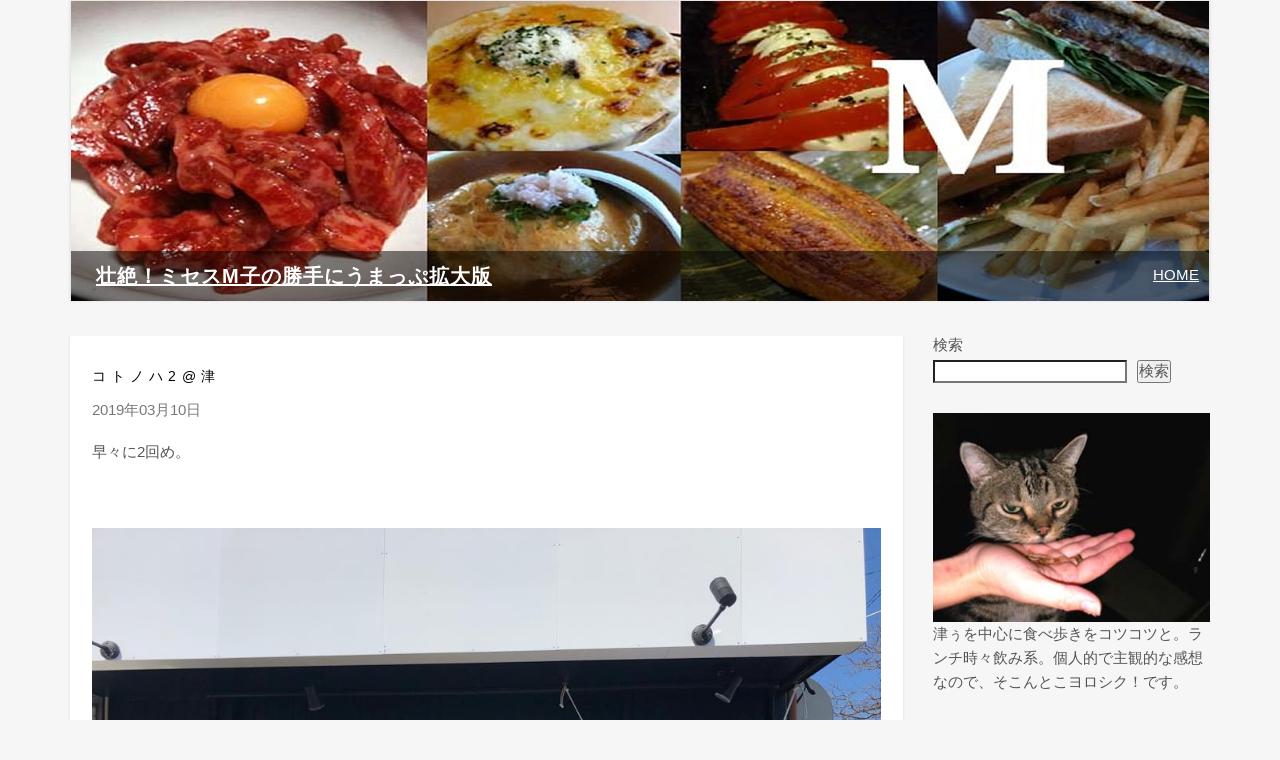

--- FILE ---
content_type: text/html; charset=UTF-8
request_url: https://o-ch.jp/mko/?p=10772
body_size: 14165
content:
<!DOCTYPE html>
<html lang="ja">
<head>
	<meta charset="UTF-8">
	<meta name="viewport" content="width=device-width, initial-scale=1">
	<link rel="profile" href="http://gmpg.org/xfn/11">
	<link rel="pingback" href="https://o-ch.jp/mko/xmlrpc.php">

	<link rel="shortcut icon" href="https://o-ch.jp/mko/wp-content/themes/umap/framework/img/favicon.svg">
	
	
	
		
		

	<title>コトノハ2@津 &#8211; 壮絶！ミセスM子の勝手にうまっぷ拡大版</title>
<meta name='robots' content='max-image-preview:large' />
<link rel='dns-prefetch' href='//stats.wp.com' />
<link rel="alternate" type="application/rss+xml" title="壮絶！ミセスM子の勝手にうまっぷ拡大版 &raquo; フィード" href="https://o-ch.jp/mko/?feed=rss2" />
<link rel="alternate" type="application/rss+xml" title="壮絶！ミセスM子の勝手にうまっぷ拡大版 &raquo; コメントフィード" href="https://o-ch.jp/mko/?feed=comments-rss2" />
<link rel="alternate" type="application/rss+xml" title="壮絶！ミセスM子の勝手にうまっぷ拡大版 &raquo; コトノハ2@津 のコメントのフィード" href="https://o-ch.jp/mko/?feed=rss2&#038;p=10772" />
<link rel="alternate" title="oEmbed (JSON)" type="application/json+oembed" href="https://o-ch.jp/mko/index.php?rest_route=%2Foembed%2F1.0%2Fembed&#038;url=https%3A%2F%2Fo-ch.jp%2Fmko%2F%3Fp%3D10772" />
<link rel="alternate" title="oEmbed (XML)" type="text/xml+oembed" href="https://o-ch.jp/mko/index.php?rest_route=%2Foembed%2F1.0%2Fembed&#038;url=https%3A%2F%2Fo-ch.jp%2Fmko%2F%3Fp%3D10772&#038;format=xml" />
<style id='wp-img-auto-sizes-contain-inline-css' type='text/css'>
img:is([sizes=auto i],[sizes^="auto," i]){contain-intrinsic-size:3000px 1500px}
/*# sourceURL=wp-img-auto-sizes-contain-inline-css */
</style>
<style id='wp-emoji-styles-inline-css' type='text/css'>

	img.wp-smiley, img.emoji {
		display: inline !important;
		border: none !important;
		box-shadow: none !important;
		height: 1em !important;
		width: 1em !important;
		margin: 0 0.07em !important;
		vertical-align: -0.1em !important;
		background: none !important;
		padding: 0 !important;
	}
/*# sourceURL=wp-emoji-styles-inline-css */
</style>
<link rel='stylesheet' id='wp-pagenavi-css' href='https://o-ch.jp/mko/wp-content/plugins/wp-pagenavi/pagenavi-css.css?ver=2.70' type='text/css' media='all' />
<link rel='stylesheet' id='atout-bootstrap-css' href='https://o-ch.jp/mko/wp-content/themes/umap/framework/stylesheets/bootstrap.css?ver=6.9' type='text/css' media='all' />
<link rel='stylesheet' id='fontawesome-css' href='https://o-ch.jp/mko/wp-content/themes/umap/framework/stylesheets/font-awesome.min.css?ver=6.9' type='text/css' media='all' />
<link rel='stylesheet' id='atout-style-css' href='https://o-ch.jp/mko/wp-content/themes/umap/framework/stylesheets/style.css?ver=6.9' type='text/css' media='all' />
<link rel='stylesheet' id='atout-prism-css' href='https://o-ch.jp/mko/wp-content/themes/umap/framework/stylesheets/prism.css?ver=6.9' type='text/css' media='all' />
<link rel='stylesheet' id='social-logos-css' href='https://o-ch.jp/mko/wp-content/plugins/jetpack/_inc/social-logos/social-logos.min.css?ver=13.4.4' type='text/css' media='all' />
<link rel='stylesheet' id='jetpack_css-css' href='https://o-ch.jp/mko/wp-content/plugins/jetpack/css/jetpack.css?ver=13.4.4' type='text/css' media='all' />
<script type="text/javascript" src="https://o-ch.jp/mko/wp-includes/js/jquery/jquery.min.js?ver=3.7.1" id="jquery-core-js"></script>
<script type="text/javascript" src="https://o-ch.jp/mko/wp-includes/js/jquery/jquery-migrate.min.js?ver=3.4.1" id="jquery-migrate-js"></script>
<script type="text/javascript" src="https://o-ch.jp/mko/wp-content/themes/umap/framework/js/jquery.fitvids.min.js?ver=6.9" id="atout-fitvids-js"></script>
<script type="text/javascript" src="https://o-ch.jp/mko/wp-content/themes/umap/framework/js/prism.min.js?ver=6.9" id="atout-prism-js-js"></script>
<script type="text/javascript" src="https://o-ch.jp/mko/wp-content/themes/umap/framework/js/atout-script.js?ver=6.9" id="atout-js-js"></script>
<link rel="https://api.w.org/" href="https://o-ch.jp/mko/index.php?rest_route=/" /><link rel="alternate" title="JSON" type="application/json" href="https://o-ch.jp/mko/index.php?rest_route=/wp/v2/posts/10772" /><link rel="EditURI" type="application/rsd+xml" title="RSD" href="https://o-ch.jp/mko/xmlrpc.php?rsd" />
<meta name="generator" content="WordPress 6.9" />
<link rel="canonical" href="https://o-ch.jp/mko/?p=10772" />
<link rel='shortlink' href='https://o-ch.jp/mko/?p=10772' />
	<style>img#wpstats{display:none}</style>
		
    <!--Customizer CSS--> 
    <style type="text/css">
        @media(max-width: 767px){
     }     </style> 
    <!--/Customizer CSS-->
    <style type="text/css">.recentcomments a{display:inline !important;padding:0 !important;margin:0 !important;}</style>
<!-- Jetpack Open Graph Tags -->
<meta property="og:type" content="article" />
<meta property="og:title" content="コトノハ2@津" />
<meta property="og:url" content="https://o-ch.jp/mko/?p=10772" />
<meta property="og:description" content="早々に2回め。 &nbsp; 「コトノハ」です。 11:10過ぎでカウンター6席は満席。 2人待ちで、私は3番&hellip;" />
<meta property="article:published_time" content="2019-03-10T11:07:34+00:00" />
<meta property="article:modified_time" content="2019-03-10T11:07:34+00:00" />
<meta property="og:site_name" content="壮絶！ミセスM子の勝手にうまっぷ拡大版" />
<meta property="og:image" content="https://o-ch.jp/mko/wp-content/uploads/2019/03/IMG_1374.jpg" />
<meta property="og:image:width" content="1000" />
<meta property="og:image:height" content="750" />
<meta property="og:image:alt" content="" />
<meta property="og:locale" content="ja_JP" />
<meta name="twitter:text:title" content="コトノハ2@津" />
<meta name="twitter:image" content="https://o-ch.jp/mko/wp-content/uploads/2019/03/IMG_1374.jpg?w=640" />
<meta name="twitter:card" content="summary_large_image" />

<!-- End Jetpack Open Graph Tags -->
<script async src="https://pagead2.googlesyndication.com/pagead/js/adsbygoogle.js?client=ca-pub-1235048312322226"
     crossorigin="anonymous"></script>
<style id='wp-block-search-inline-css' type='text/css'>
.wp-block-search__button{margin-left:10px;word-break:normal}.wp-block-search__button.has-icon{line-height:0}.wp-block-search__button svg{height:1.25em;min-height:24px;min-width:24px;width:1.25em;fill:currentColor;vertical-align:text-bottom}:where(.wp-block-search__button){border:1px solid #ccc;padding:6px 10px}.wp-block-search__inside-wrapper{display:flex;flex:auto;flex-wrap:nowrap;max-width:100%}.wp-block-search__label{width:100%}.wp-block-search.wp-block-search__button-only .wp-block-search__button{box-sizing:border-box;display:flex;flex-shrink:0;justify-content:center;margin-left:0;max-width:100%}.wp-block-search.wp-block-search__button-only .wp-block-search__inside-wrapper{min-width:0!important;transition-property:width}.wp-block-search.wp-block-search__button-only .wp-block-search__input{flex-basis:100%;transition-duration:.3s}.wp-block-search.wp-block-search__button-only.wp-block-search__searchfield-hidden,.wp-block-search.wp-block-search__button-only.wp-block-search__searchfield-hidden .wp-block-search__inside-wrapper{overflow:hidden}.wp-block-search.wp-block-search__button-only.wp-block-search__searchfield-hidden .wp-block-search__input{border-left-width:0!important;border-right-width:0!important;flex-basis:0;flex-grow:0;margin:0;min-width:0!important;padding-left:0!important;padding-right:0!important;width:0!important}:where(.wp-block-search__input){appearance:none;border:1px solid #949494;flex-grow:1;font-family:inherit;font-size:inherit;font-style:inherit;font-weight:inherit;letter-spacing:inherit;line-height:inherit;margin-left:0;margin-right:0;min-width:3rem;padding:8px;text-decoration:unset!important;text-transform:inherit}:where(.wp-block-search__button-inside .wp-block-search__inside-wrapper){background-color:#fff;border:1px solid #949494;box-sizing:border-box;padding:4px}:where(.wp-block-search__button-inside .wp-block-search__inside-wrapper) .wp-block-search__input{border:none;border-radius:0;padding:0 4px}:where(.wp-block-search__button-inside .wp-block-search__inside-wrapper) .wp-block-search__input:focus{outline:none}:where(.wp-block-search__button-inside .wp-block-search__inside-wrapper) :where(.wp-block-search__button){padding:4px 8px}.wp-block-search.aligncenter .wp-block-search__inside-wrapper{margin:auto}.wp-block[data-align=right] .wp-block-search.wp-block-search__button-only .wp-block-search__inside-wrapper{float:right}
/*# sourceURL=https://o-ch.jp/mko/wp-includes/blocks/search/style.min.css */
</style>
<style id='global-styles-inline-css' type='text/css'>
:root{--wp--preset--aspect-ratio--square: 1;--wp--preset--aspect-ratio--4-3: 4/3;--wp--preset--aspect-ratio--3-4: 3/4;--wp--preset--aspect-ratio--3-2: 3/2;--wp--preset--aspect-ratio--2-3: 2/3;--wp--preset--aspect-ratio--16-9: 16/9;--wp--preset--aspect-ratio--9-16: 9/16;--wp--preset--color--black: #000000;--wp--preset--color--cyan-bluish-gray: #abb8c3;--wp--preset--color--white: #ffffff;--wp--preset--color--pale-pink: #f78da7;--wp--preset--color--vivid-red: #cf2e2e;--wp--preset--color--luminous-vivid-orange: #ff6900;--wp--preset--color--luminous-vivid-amber: #fcb900;--wp--preset--color--light-green-cyan: #7bdcb5;--wp--preset--color--vivid-green-cyan: #00d084;--wp--preset--color--pale-cyan-blue: #8ed1fc;--wp--preset--color--vivid-cyan-blue: #0693e3;--wp--preset--color--vivid-purple: #9b51e0;--wp--preset--gradient--vivid-cyan-blue-to-vivid-purple: linear-gradient(135deg,rgb(6,147,227) 0%,rgb(155,81,224) 100%);--wp--preset--gradient--light-green-cyan-to-vivid-green-cyan: linear-gradient(135deg,rgb(122,220,180) 0%,rgb(0,208,130) 100%);--wp--preset--gradient--luminous-vivid-amber-to-luminous-vivid-orange: linear-gradient(135deg,rgb(252,185,0) 0%,rgb(255,105,0) 100%);--wp--preset--gradient--luminous-vivid-orange-to-vivid-red: linear-gradient(135deg,rgb(255,105,0) 0%,rgb(207,46,46) 100%);--wp--preset--gradient--very-light-gray-to-cyan-bluish-gray: linear-gradient(135deg,rgb(238,238,238) 0%,rgb(169,184,195) 100%);--wp--preset--gradient--cool-to-warm-spectrum: linear-gradient(135deg,rgb(74,234,220) 0%,rgb(151,120,209) 20%,rgb(207,42,186) 40%,rgb(238,44,130) 60%,rgb(251,105,98) 80%,rgb(254,248,76) 100%);--wp--preset--gradient--blush-light-purple: linear-gradient(135deg,rgb(255,206,236) 0%,rgb(152,150,240) 100%);--wp--preset--gradient--blush-bordeaux: linear-gradient(135deg,rgb(254,205,165) 0%,rgb(254,45,45) 50%,rgb(107,0,62) 100%);--wp--preset--gradient--luminous-dusk: linear-gradient(135deg,rgb(255,203,112) 0%,rgb(199,81,192) 50%,rgb(65,88,208) 100%);--wp--preset--gradient--pale-ocean: linear-gradient(135deg,rgb(255,245,203) 0%,rgb(182,227,212) 50%,rgb(51,167,181) 100%);--wp--preset--gradient--electric-grass: linear-gradient(135deg,rgb(202,248,128) 0%,rgb(113,206,126) 100%);--wp--preset--gradient--midnight: linear-gradient(135deg,rgb(2,3,129) 0%,rgb(40,116,252) 100%);--wp--preset--font-size--small: 13px;--wp--preset--font-size--medium: 20px;--wp--preset--font-size--large: 36px;--wp--preset--font-size--x-large: 42px;--wp--preset--spacing--20: 0.44rem;--wp--preset--spacing--30: 0.67rem;--wp--preset--spacing--40: 1rem;--wp--preset--spacing--50: 1.5rem;--wp--preset--spacing--60: 2.25rem;--wp--preset--spacing--70: 3.38rem;--wp--preset--spacing--80: 5.06rem;--wp--preset--shadow--natural: 6px 6px 9px rgba(0, 0, 0, 0.2);--wp--preset--shadow--deep: 12px 12px 50px rgba(0, 0, 0, 0.4);--wp--preset--shadow--sharp: 6px 6px 0px rgba(0, 0, 0, 0.2);--wp--preset--shadow--outlined: 6px 6px 0px -3px rgb(255, 255, 255), 6px 6px rgb(0, 0, 0);--wp--preset--shadow--crisp: 6px 6px 0px rgb(0, 0, 0);}:where(.is-layout-flex){gap: 0.5em;}:where(.is-layout-grid){gap: 0.5em;}body .is-layout-flex{display: flex;}.is-layout-flex{flex-wrap: wrap;align-items: center;}.is-layout-flex > :is(*, div){margin: 0;}body .is-layout-grid{display: grid;}.is-layout-grid > :is(*, div){margin: 0;}:where(.wp-block-columns.is-layout-flex){gap: 2em;}:where(.wp-block-columns.is-layout-grid){gap: 2em;}:where(.wp-block-post-template.is-layout-flex){gap: 1.25em;}:where(.wp-block-post-template.is-layout-grid){gap: 1.25em;}.has-black-color{color: var(--wp--preset--color--black) !important;}.has-cyan-bluish-gray-color{color: var(--wp--preset--color--cyan-bluish-gray) !important;}.has-white-color{color: var(--wp--preset--color--white) !important;}.has-pale-pink-color{color: var(--wp--preset--color--pale-pink) !important;}.has-vivid-red-color{color: var(--wp--preset--color--vivid-red) !important;}.has-luminous-vivid-orange-color{color: var(--wp--preset--color--luminous-vivid-orange) !important;}.has-luminous-vivid-amber-color{color: var(--wp--preset--color--luminous-vivid-amber) !important;}.has-light-green-cyan-color{color: var(--wp--preset--color--light-green-cyan) !important;}.has-vivid-green-cyan-color{color: var(--wp--preset--color--vivid-green-cyan) !important;}.has-pale-cyan-blue-color{color: var(--wp--preset--color--pale-cyan-blue) !important;}.has-vivid-cyan-blue-color{color: var(--wp--preset--color--vivid-cyan-blue) !important;}.has-vivid-purple-color{color: var(--wp--preset--color--vivid-purple) !important;}.has-black-background-color{background-color: var(--wp--preset--color--black) !important;}.has-cyan-bluish-gray-background-color{background-color: var(--wp--preset--color--cyan-bluish-gray) !important;}.has-white-background-color{background-color: var(--wp--preset--color--white) !important;}.has-pale-pink-background-color{background-color: var(--wp--preset--color--pale-pink) !important;}.has-vivid-red-background-color{background-color: var(--wp--preset--color--vivid-red) !important;}.has-luminous-vivid-orange-background-color{background-color: var(--wp--preset--color--luminous-vivid-orange) !important;}.has-luminous-vivid-amber-background-color{background-color: var(--wp--preset--color--luminous-vivid-amber) !important;}.has-light-green-cyan-background-color{background-color: var(--wp--preset--color--light-green-cyan) !important;}.has-vivid-green-cyan-background-color{background-color: var(--wp--preset--color--vivid-green-cyan) !important;}.has-pale-cyan-blue-background-color{background-color: var(--wp--preset--color--pale-cyan-blue) !important;}.has-vivid-cyan-blue-background-color{background-color: var(--wp--preset--color--vivid-cyan-blue) !important;}.has-vivid-purple-background-color{background-color: var(--wp--preset--color--vivid-purple) !important;}.has-black-border-color{border-color: var(--wp--preset--color--black) !important;}.has-cyan-bluish-gray-border-color{border-color: var(--wp--preset--color--cyan-bluish-gray) !important;}.has-white-border-color{border-color: var(--wp--preset--color--white) !important;}.has-pale-pink-border-color{border-color: var(--wp--preset--color--pale-pink) !important;}.has-vivid-red-border-color{border-color: var(--wp--preset--color--vivid-red) !important;}.has-luminous-vivid-orange-border-color{border-color: var(--wp--preset--color--luminous-vivid-orange) !important;}.has-luminous-vivid-amber-border-color{border-color: var(--wp--preset--color--luminous-vivid-amber) !important;}.has-light-green-cyan-border-color{border-color: var(--wp--preset--color--light-green-cyan) !important;}.has-vivid-green-cyan-border-color{border-color: var(--wp--preset--color--vivid-green-cyan) !important;}.has-pale-cyan-blue-border-color{border-color: var(--wp--preset--color--pale-cyan-blue) !important;}.has-vivid-cyan-blue-border-color{border-color: var(--wp--preset--color--vivid-cyan-blue) !important;}.has-vivid-purple-border-color{border-color: var(--wp--preset--color--vivid-purple) !important;}.has-vivid-cyan-blue-to-vivid-purple-gradient-background{background: var(--wp--preset--gradient--vivid-cyan-blue-to-vivid-purple) !important;}.has-light-green-cyan-to-vivid-green-cyan-gradient-background{background: var(--wp--preset--gradient--light-green-cyan-to-vivid-green-cyan) !important;}.has-luminous-vivid-amber-to-luminous-vivid-orange-gradient-background{background: var(--wp--preset--gradient--luminous-vivid-amber-to-luminous-vivid-orange) !important;}.has-luminous-vivid-orange-to-vivid-red-gradient-background{background: var(--wp--preset--gradient--luminous-vivid-orange-to-vivid-red) !important;}.has-very-light-gray-to-cyan-bluish-gray-gradient-background{background: var(--wp--preset--gradient--very-light-gray-to-cyan-bluish-gray) !important;}.has-cool-to-warm-spectrum-gradient-background{background: var(--wp--preset--gradient--cool-to-warm-spectrum) !important;}.has-blush-light-purple-gradient-background{background: var(--wp--preset--gradient--blush-light-purple) !important;}.has-blush-bordeaux-gradient-background{background: var(--wp--preset--gradient--blush-bordeaux) !important;}.has-luminous-dusk-gradient-background{background: var(--wp--preset--gradient--luminous-dusk) !important;}.has-pale-ocean-gradient-background{background: var(--wp--preset--gradient--pale-ocean) !important;}.has-electric-grass-gradient-background{background: var(--wp--preset--gradient--electric-grass) !important;}.has-midnight-gradient-background{background: var(--wp--preset--gradient--midnight) !important;}.has-small-font-size{font-size: var(--wp--preset--font-size--small) !important;}.has-medium-font-size{font-size: var(--wp--preset--font-size--medium) !important;}.has-large-font-size{font-size: var(--wp--preset--font-size--large) !important;}.has-x-large-font-size{font-size: var(--wp--preset--font-size--x-large) !important;}
/*# sourceURL=global-styles-inline-css */
</style>
</head>

<body class="wp-singular post-template-default single single-post postid-10772 single-format-standard wp-theme-umap" id="">
	<div id="wrap">
		<!-- Fixed navbar -->
		
		<div class="navbar navbar-default navbar--top" role="navigation">
				
				<div class="navbar-header">
				  <a class="navbar-brand" href="https://o-ch.jp/mko/" title="壮絶！ミセスM子の勝手にうまっぷ拡大版">壮絶！ミセスM子の勝手にうまっぷ拡大版</a>
				  
				  <a class="blogtop" href="https://o-ch.jp/mko/" title="壮絶！ミセスM子の勝手にうまっぷ拡大版">HOME</a>
				</div>
				
		</div>

	    <!-- Content -->
	    <div id="content">
<div class="container">
	<div class="row">
		<main class="col-md-9 col-sm-8 content-left">
			
						
			
<article id="post-10772" class="post-10772 post type-post status-publish format-standard has-post-thumbnail hentry category-32 tag-85 tag-140">
	<header>
		<h2><a href="https://o-ch.jp/mko/?p=10772" rel="bookmark">コトノハ2@津</a></h2>		<div class="post-meta uppercase">
			2019年03月10日		</div><!-- .entry-meta -->
	</header>

	<div class="post-content clearfix">

		
  <figure class="thumbnail">
          <a href="https://o-ch.jp/mko/?p=10772"><img width="1000" height="460" src="https://o-ch.jp/mko/wp-content/uploads/2019/03/IMG_1374-1000x460.jpg" class="attachment-post-thumbnail size-post-thumbnail wp-post-image" alt="" decoding="async" fetchpriority="high" /></a>
      </figure>
  		
		<p>早々に2回め。</p>
<p>&nbsp;</p>
<p><img decoding="async" src="https://o-ch.jp/mko/wp-content/uploads/2019/03/IMG_1374.jpg" alt="" width="1000" height="750" class="aligncenter size-full wp-image-10773" /></p>
<p>「コトノハ」です。<br />
11:10過ぎでカウンター6席は満席。<br />
2人待ちで、私は3番目。</p>
<p>&nbsp;</p>
<p><img decoding="async" src="https://o-ch.jp/mko/wp-content/uploads/2019/03/IMG_9029.jpg" alt="" width="750" height="1000" class="aligncenter size-full wp-image-10774" /></p>
<p>今できますものは、この2品。<br />
2品とも少し値上げ。<br />
いやいや、今までの800円が安すぎですって！<br />
「鶏と卵〜カルボナーラ風〜」が、いつか登場してくれることを祈ります。</p>
<p>&nbsp;</p>
<p><img loading="lazy" decoding="async" src="https://o-ch.jp/mko/wp-content/uploads/2019/03/IMG_1375.jpg" alt="" width="750" height="1000" class="aligncenter size-full wp-image-10775" /></p>
<p>今回は「鶏とほたて　柚子エスプーマ」待ち。</p>
<p>&nbsp;</p>
<p><img loading="lazy" decoding="async" src="https://o-ch.jp/mko/wp-content/uploads/2019/03/IMG_1395.jpg" alt="" width="1000" height="750" class="aligncenter size-full wp-image-10776" /></p>
<p>来ました。<br />
相変わらず端正、かつ華麗。<br />
もうね、香りが！<br />
鶏とほたての両方がちゃんと香ってくるのです。</p>
<p>&nbsp;</p>
<p><img loading="lazy" decoding="async" src="https://o-ch.jp/mko/wp-content/uploads/2019/03/IMG_8398.jpg" alt="" width="1000" height="750" class="aligncenter size-full wp-image-10777" /></p>
<p>こちらでは麺を「ストレート麺」と「手揉み麺」からチョイス。<br />
ストレート麺をチョイスしたはずが、持ち上げてみるとなぜか手揉み。<br />
鶏白湯にはストレートの方が合うのになあ・・・でもしょうがないなあ・・・なんて思いつつすすってみたら！<br />
もっちもちでこちらも美味しい！<br />
泡の下のスープが意外とサラッとしているので、むしろこちらの方が合うかも！<br />
きっとそれを見越して、わざと手揉み麺にしたに違いない・・・と、勝手に妄想。<br />
それにしても、安定の完成度の高さ。<br />
エスプーマに柚子の香りが忍んでいて、一口ごとに爽やかな酸味が仄かに。<br />
手揉み麺と鶏白湯の相性の良さに驚かされました。</p>
<p>席数も少なく営業時間も短いですが、また来なくては。</p>
<p>ご馳走さまでした(*^^*)</p>
<p>&nbsp;</p>
<p><a href="https://tabelog.com/mie/A2401/A240101/24016255/" rel="noopener" target="_blank">コトノハ</a><br />
住所　三重県津市江戸橋1-79<br />
TEL　不明<br />
営業時間　11：00〜15：00<br />
定休日　不明（日曜日は営業）</p>
<p>あ、前回の苦言について、コメントが来ましてですね。<br />
まとめると、<br />
「M子さんも同じ状況だったら同じ行動をすることもあるのでは？」<br />
というもの。</p>
<p>ハッハッハ！<br />
しないよ！！！</p>
<div class="sharedaddy sd-sharing-enabled"><div class="robots-nocontent sd-block sd-social sd-social-icon-text sd-sharing"><h3 class="sd-title">共有:</h3><div class="sd-content"><ul><li class="share-facebook"><a rel="nofollow noopener noreferrer" data-shared="sharing-facebook-10772" class="share-facebook sd-button share-icon" href="https://o-ch.jp/mko/?p=10772&amp;share=facebook" target="_blank" title="Facebook で共有するにはクリックしてください" ><span>Facebook</span></a></li><li class="share-x"><a rel="nofollow noopener noreferrer" data-shared="sharing-x-10772" class="share-x sd-button share-icon" href="https://o-ch.jp/mko/?p=10772&amp;share=x" target="_blank" title="クリックして X で共有" ><span>X</span></a></li><li class="share-end"></li></ul></div></div></div>	</div>
			<p class="post-tags">タグ: <a href="https://o-ch.jp/mko/?tag=%e3%81%8a%e6%b0%97%e3%81%ab%e5%85%a5%e3%82%8a" rel="tag">お気に入り</a>, <a href="https://o-ch.jp/mko/?tag=%e3%83%a9%e3%83%bc%e3%83%a1%e3%83%b3" rel="tag">ラーメン</a></p>
		</article>
			
<div id="comments" class="comments">

		<h3 class="text-center">Comments</h3>
	

		<div id="respond" class="comment-respond">
		<h3 id="reply-title" class="comment-reply-title"> <small><a rel="nofollow" id="cancel-comment-reply-link" href="/mko/?p=10772#respond" style="display:none;">Cancel Reply</a></small></h3><form action="https://o-ch.jp/mko/wp-comments-post.php" method="post" id="comment-reply-box" class="comment-form"><textarea name="comment" id="comment" class="field" rows="5" placeholder="Comment" required></textarea><div class="row"><div class="col-sm-4"><input type="text" class="field" name="author" id="author" value="" size="22" placeholder="Name" aria-required='true'></div>
<div class="col-sm-4"><input type="email" class="field" name="email" id="email" value="" size="22" placeholder="Email (will not be published)" aria-required='true'></div>
<div class="col-sm-4"><input type="url" class="field" name="url" id="url" value="" size="22" placeholder="Website"></div></div>
<p class="comment-form-cookies-consent"><input id="wp-comment-cookies-consent" name="wp-comment-cookies-consent" type="checkbox" value="yes" /> <label for="wp-comment-cookies-consent">次回のコメントで使用するためブラウザーに自分の名前、メールアドレス、サイトを保存する。</label></p>
<p class="form-submit"><input name="submit" type="submit" id="submit" class="submit" value="Post Comment" /> <input type='hidden' name='comment_post_ID' value='10772' id='comment_post_ID' />
<input type='hidden' name='comment_parent' id='comment_parent' value='0' />
</p><p style="display: none;"><input type="hidden" id="akismet_comment_nonce" name="akismet_comment_nonce" value="7444feb2c0" /></p><p style="display: none !important;" class="akismet-fields-container" data-prefix="ak_"><label>&#916;<textarea name="ak_hp_textarea" cols="45" rows="8" maxlength="100"></textarea></label><input type="hidden" id="ak_js_1" name="ak_js" value="179"/><script>document.getElementById( "ak_js_1" ).setAttribute( "value", ( new Date() ).getTime() );</script></p></form>	</div><!-- #respond -->
	
</div><!-- #comments -->

			
	</main>
	<aside class="sidebar col-md-3 col-sm-4 col-xs-12 ">
		<aside id="block-2" class="widget widget_block widget_search"><form role="search" method="get" action="https://o-ch.jp/mko/" class="wp-block-search__button-outside wp-block-search__text-button wp-block-search"    ><label class="wp-block-search__label" for="wp-block-search__input-1" >検索</label><div class="wp-block-search__inside-wrapper" ><input class="wp-block-search__input" id="wp-block-search__input-1" placeholder="" value="" type="search" name="s" required /><button aria-label="検索" class="wp-block-search__button wp-element-button" type="submit" >検索</button></div></form></aside><aside id="text-2" class="widget widget_text">			<div class="textwidget"><p><img decoding="async" src="https://o-ch.jp/mko/wp-content/uploads/2015/05/200801-08-58-d014405820090316230626.jpg" alt="" /><br />
津ぅを中心に食べ歩きをコツコツと。ランチ時々飲み系。個人的で主観的な感想なので、そこんとこヨロシク！です。</p>
</div>
		</aside><aside id="text-4" class="widget widget_text"><h1 class="widget-title">ジャンル</h1>			<div class="textwidget"><ul class='wp-tag-cloud' role='list'>
	<li><a href="https://o-ch.jp/mko/?tag=%e3%82%ab%e3%83%95%e3%82%a7%e3%83%bb%e5%96%ab%e8%8c%b6" class="tag-cloud-link tag-link-310 tag-link-position-1" style="font-size: 10pt;">カフェ・喫茶</a></li>
	<li><a href="https://o-ch.jp/mko/?tag=%e9%b0%bb" class="tag-cloud-link tag-link-286 tag-link-position-2" style="font-size: 10pt;">鰻</a></li>
	<li><a href="https://o-ch.jp/mko/?tag=%e3%81%be%e3%81%9c%e3%81%9d%e3%81%b0" class="tag-cloud-link tag-link-308 tag-link-position-3" style="font-size: 10pt;">まぜそば</a></li>
	<li><a href="https://o-ch.jp/mko/?tag=%e6%b5%b7%e9%ae%ae%e4%b8%bc" class="tag-cloud-link tag-link-300 tag-link-position-4" style="font-size: 10pt;">海鮮丼</a></li>
	<li><a href="https://o-ch.jp/mko/?tag=%e4%bc%8a%e8%b3%80%e7%89%9b" class="tag-cloud-link tag-link-314 tag-link-position-5" style="font-size: 10pt;">伊賀牛</a></li>
	<li><a href="https://o-ch.jp/mko/?tag=%e9%b6%8f%e7%99%bd%e6%b9%af" class="tag-cloud-link tag-link-309 tag-link-position-6" style="font-size: 10pt;">鶏白湯</a></li>
	<li><a href="https://o-ch.jp/mko/?tag=%e3%82%a4%e3%82%af%e3%83%a9%e4%b8%bc" class="tag-cloud-link tag-link-276 tag-link-position-7" style="font-size: 10pt;">イクラ丼</a></li>
	<li><a href="https://o-ch.jp/mko/?tag=%e5%bc%9f%e5%ad%90%e5%b1%88%e7%94%ba" class="tag-cloud-link tag-link-283 tag-link-position-8" style="font-size: 10pt;">弟子屈町</a></li>
	<li><a href="https://o-ch.jp/mko/?tag=%e5%90%8d%e7%89%a9" class="tag-cloud-link tag-link-229 tag-link-position-9" style="font-size: 10pt;">名物</a></li>
	<li><a href="https://o-ch.jp/mko/?tag=%e3%82%ab%e3%82%ad%e3%83%95%e3%83%a9%e3%82%a4" class="tag-cloud-link tag-link-272 tag-link-position-10" style="font-size: 10pt;">カキフライ</a></li>
	<li><a href="https://o-ch.jp/mko/?tag=%e7%b2%be%e8%82%89%e5%ba%97" class="tag-cloud-link tag-link-315 tag-link-position-11" style="font-size: 10pt;">精肉店</a></li>
	<li><a href="https://o-ch.jp/mko/?tag=%e3%81%99%e3%81%8d%e3%82%84%e3%81%8d" class="tag-cloud-link tag-link-303 tag-link-position-12" style="font-size: 10pt;">すきやき</a></li>
	<li><a href="https://o-ch.jp/mko/?tag=%e3%81%8a%e3%82%8a%e3%81%ab%e3%81%8f" class="tag-cloud-link tag-link-302 tag-link-position-13" style="font-size: 10pt;">おりにく</a></li>
	<li><a href="https://o-ch.jp/mko/?tag=%e5%b1%b1%e5%b2%a1%e5%ae%b6" class="tag-cloud-link tag-link-301 tag-link-position-14" style="font-size: 10pt;">山岡家</a></li>
	<li><a href="https://o-ch.jp/mko/?tag=%e9%ad%9a" class="tag-cloud-link tag-link-299 tag-link-position-15" style="font-size: 10pt;">魚</a></li>
	<li><a href="https://o-ch.jp/mko/?tag=%e5%be%a9%e6%b4%bb" class="tag-cloud-link tag-link-298 tag-link-position-16" style="font-size: 10pt;">復活</a></li>
	<li><a href="https://o-ch.jp/mko/?tag=%e5%8f%a4%e6%b0%91%e5%ae%b6" class="tag-cloud-link tag-link-297 tag-link-position-17" style="font-size: 10pt;">古民家</a></li>
	<li><a href="https://o-ch.jp/mko/?tag=%e3%81%8a%e3%81%ab%e3%81%8e%e3%82%8a" class="tag-cloud-link tag-link-296 tag-link-position-18" style="font-size: 10pt;">おにぎり</a></li>
	<li><a href="https://o-ch.jp/mko/?tag=%e5%a4%96%e5%ae%ae" class="tag-cloud-link tag-link-304 tag-link-position-19" style="font-size: 10pt;">外宮</a></li>
	<li><a href="https://o-ch.jp/mko/?tag=%e4%bc%8a%e5%8b%a2%e7%a5%9e%e5%ae%ae" class="tag-cloud-link tag-link-305 tag-link-position-20" style="font-size: 10pt;">伊勢神宮</a></li>
	<li><a href="https://o-ch.jp/mko/?tag=%e7%ac%a0%e7%bd%ae%e3%82%ad%e3%83%a3%e3%83%b3%e3%83%97%e5%a0%b4" class="tag-cloud-link tag-link-306 tag-link-position-21" style="font-size: 10pt;">笠置キャンプ場</a></li>
	<li><a href="https://o-ch.jp/mko/?tag=%e3%83%81%e3%82%a7%e3%83%bc%e3%83%b3%e5%ba%97" class="tag-cloud-link tag-link-313 tag-link-position-22" style="font-size: 10pt;">チェーン店</a></li>
	<li><a href="https://o-ch.jp/mko/?tag=%e9%96%89%e5%ba%97" class="tag-cloud-link tag-link-312 tag-link-position-23" style="font-size: 10pt;">閉店</a></li>
	<li><a href="https://o-ch.jp/mko/?tag=%e3%81%84%e3%81%a1%e3%81%98%e3%81%8f" class="tag-cloud-link tag-link-311 tag-link-position-24" style="font-size: 10pt;">いちじく</a></li>
	<li><a href="https://o-ch.jp/mko/?tag=%e3%83%95%e3%83%a9%e3%83%b3%e3%83%81" class="tag-cloud-link tag-link-307 tag-link-position-25" style="font-size: 10pt;">フランチ</a></li>
	<li><a href="https://o-ch.jp/mko/?tag=%e3%82%a4%e3%82%bf%e3%83%aa%e3%82%a2%e6%96%99%e7%90%86" class="tag-cloud-link tag-link-295 tag-link-position-26" style="font-size: 10pt;">イタリア料理</a></li>
	<li><a href="https://o-ch.jp/mko/?tag=%e6%9d%a5%e6%9d%a5%e4%ba%ad" class="tag-cloud-link tag-link-294 tag-link-position-27" style="font-size: 10pt;">来来亭</a></li>
	<li><a href="https://o-ch.jp/mko/?tag=%e6%98%ad%e5%92%8c" class="tag-cloud-link tag-link-293 tag-link-position-28" style="font-size: 10pt;">昭和</a></li>
	<li><a href="https://o-ch.jp/mko/?tag=%e9%81%93%e3%81%ae%e9%a7%85%e3%81%8a%e3%81%a0%e3%81%84%e3%81%a8%e3%81%86" class="tag-cloud-link tag-link-281 tag-link-position-29" style="font-size: 10pt;">道の駅おだいとう</a></li>
	<li><a href="https://o-ch.jp/mko/?tag=%e3%82%b9%e3%83%bc%e3%83%97%e3%82%ab%e3%83%ac%e3%83%bc" class="tag-cloud-link tag-link-280 tag-link-position-30" style="font-size: 10pt;">スープカレー</a></li>
	<li><a href="https://o-ch.jp/mko/?tag=%e3%82%84%e3%82%93%e3%81%8c%e3%82%84" class="tag-cloud-link tag-link-279 tag-link-position-31" style="font-size: 10pt;">やんがや</a></li>
	<li><a href="https://o-ch.jp/mko/?tag=%e9%ae%a8" class="tag-cloud-link tag-link-278 tag-link-position-32" style="font-size: 10pt;">鮨</a></li>
	<li><a href="https://o-ch.jp/mko/?tag=%e5%af%bf%e3%81%97" class="tag-cloud-link tag-link-277 tag-link-position-33" style="font-size: 10pt;">寿し</a></li>
	<li><a href="https://o-ch.jp/mko/?tag=%e6%b1%9f%e6%88%b8%e6%96%99%e7%90%86" class="tag-cloud-link tag-link-275 tag-link-position-34" style="font-size: 10pt;">江戸料理</a></li>
	<li><a href="https://o-ch.jp/mko/?tag=%e3%81%8a%e5%80%a4%e6%89%93%e3%81%a1" class="tag-cloud-link tag-link-274 tag-link-position-35" style="font-size: 10pt;">お値打ち</a></li>
	<li><a href="https://o-ch.jp/mko/?tag=%e3%82%b3%e3%83%b3%e3%82%ad%e3%83%aa%e3%82%a8" class="tag-cloud-link tag-link-273 tag-link-position-36" style="font-size: 10pt;">コンキリエ</a></li>
	<li><a href="https://o-ch.jp/mko/?tag=%e9%87%8e%e4%bb%98%e5%8d%8a%e5%b3%b6" class="tag-cloud-link tag-link-282 tag-link-position-37" style="font-size: 10pt;">野付半島</a></li>
	<li><a href="https://o-ch.jp/mko/?tag=%e7%9a%bf%e3%81%86%e3%81%a9%e3%82%93" class="tag-cloud-link tag-link-292 tag-link-position-38" style="font-size: 10pt;">皿うどん</a></li>
	<li><a href="https://o-ch.jp/mko/?tag=%e8%8c%b6%e7%a2%97%e8%92%b8%e3%81%97" class="tag-cloud-link tag-link-291 tag-link-position-39" style="font-size: 10pt;">茶碗蒸し</a></li>
	<li><a href="https://o-ch.jp/mko/?tag=%e8%8c%b6%e7%a2%97%e8%92%b8" class="tag-cloud-link tag-link-290 tag-link-position-40" style="font-size: 10pt;">茶碗蒸</a></li>
	<li><a href="https://o-ch.jp/mko/?tag=%e5%a4%a9%e7%90%86%e3%83%a9%e3%83%bc%e3%83%a1%e3%83%b3" class="tag-cloud-link tag-link-289 tag-link-position-41" style="font-size: 10pt;">天理ラーメン</a></li>
	<li><a href="https://o-ch.jp/mko/?tag=%e3%83%89%e3%83%a9%e3%82%a4%e3%83%96%e3%82%a4%e3%83%b3" class="tag-cloud-link tag-link-288 tag-link-position-42" style="font-size: 10pt;">ドライブイン</a></li>
	<li><a href="https://o-ch.jp/mko/?tag=%e3%82%b6%e3%83%b3%e3%82%ae" class="tag-cloud-link tag-link-287 tag-link-position-43" style="font-size: 10pt;">ザンギ</a></li>
	<li><a href="https://o-ch.jp/mko/?tag=%e9%b6%8f%e7%84%bc%e3%81%8d" class="tag-cloud-link tag-link-285 tag-link-position-44" style="font-size: 10pt;">鶏焼き</a></li>
	<li><a href="https://o-ch.jp/mko/?tag=%e5%bc%9f%e5%ad%90%e5%b1%88%e3%83%a9%e3%83%bc%e3%83%a1%e3%83%b3" class="tag-cloud-link tag-link-284 tag-link-position-45" style="font-size: 10pt;">弟子屈ラーメン</a></li>
</ul>

</div>
		</aside><aside id="categories-2" class="widget widget_categories"><h1 class="widget-title">CATEGORY</h1>
			<ul>
					<li class="cat-item cat-item-9"><a href="https://o-ch.jp/mko/?cat=9">北部</a>
<ul class='children'>
	<li class="cat-item cat-item-48"><a href="https://o-ch.jp/mko/?cat=48">亀山市</a>
</li>
	<li class="cat-item cat-item-19"><a href="https://o-ch.jp/mko/?cat=19">川越町</a>
</li>
	<li class="cat-item cat-item-25"><a href="https://o-ch.jp/mko/?cat=25">朝日町</a>
</li>
	<li class="cat-item cat-item-41"><a href="https://o-ch.jp/mko/?cat=41">菰野町</a>
</li>
	<li class="cat-item cat-item-42"><a href="https://o-ch.jp/mko/?cat=42">鈴鹿市</a>
</li>
	<li class="cat-item cat-item-29"><a href="https://o-ch.jp/mko/?cat=29">東員町</a>
</li>
	<li class="cat-item cat-item-14"><a href="https://o-ch.jp/mko/?cat=14">四日市市</a>
</li>
	<li class="cat-item cat-item-46"><a href="https://o-ch.jp/mko/?cat=46">いなべ市</a>
</li>
	<li class="cat-item cat-item-31"><a href="https://o-ch.jp/mko/?cat=31">桑名市</a>
</li>
</ul>
</li>
	<li class="cat-item cat-item-3"><a href="https://o-ch.jp/mko/?cat=3">中部</a>
<ul class='children'>
	<li class="cat-item cat-item-32"><a href="https://o-ch.jp/mko/?cat=32">津市</a>
</li>
	<li class="cat-item cat-item-24"><a href="https://o-ch.jp/mko/?cat=24">明和町</a>
</li>
	<li class="cat-item cat-item-30"><a href="https://o-ch.jp/mko/?cat=30">松阪市</a>
</li>
	<li class="cat-item cat-item-15"><a href="https://o-ch.jp/mko/?cat=15">多気町</a>
</li>
</ul>
</li>
	<li class="cat-item cat-item-6"><a href="https://o-ch.jp/mko/?cat=6">伊賀</a>
<ul class='children'>
	<li class="cat-item cat-item-7"><a href="https://o-ch.jp/mko/?cat=7">伊賀市</a>
</li>
	<li class="cat-item cat-item-11"><a href="https://o-ch.jp/mko/?cat=11">名張市</a>
</li>
</ul>
</li>
	<li class="cat-item cat-item-5"><a href="https://o-ch.jp/mko/?cat=5">伊勢志摩</a>
<ul class='children'>
	<li class="cat-item cat-item-49"><a href="https://o-ch.jp/mko/?cat=49">伊勢市</a>
</li>
	<li class="cat-item cat-item-35"><a href="https://o-ch.jp/mko/?cat=35">玉城町</a>
</li>
	<li class="cat-item cat-item-20"><a href="https://o-ch.jp/mko/?cat=20">度会町</a>
</li>
	<li class="cat-item cat-item-21"><a href="https://o-ch.jp/mko/?cat=21">志摩市</a>
</li>
	<li class="cat-item cat-item-10"><a href="https://o-ch.jp/mko/?cat=10">南伊勢町</a>
</li>
	<li class="cat-item cat-item-45"><a href="https://o-ch.jp/mko/?cat=45">鳥羽市</a>
</li>
</ul>
</li>
	<li class="cat-item cat-item-38"><a href="https://o-ch.jp/mko/?cat=38">紀勢東紀州</a>
<ul class='children'>
	<li class="cat-item cat-item-50"><a href="https://o-ch.jp/mko/?cat=50">大台町</a>
</li>
	<li class="cat-item cat-item-51"><a href="https://o-ch.jp/mko/?cat=51">大紀町</a>
</li>
	<li class="cat-item cat-item-52"><a href="https://o-ch.jp/mko/?cat=52">尾鷲市</a>
</li>
	<li class="cat-item cat-item-54"><a href="https://o-ch.jp/mko/?cat=54">熊野市</a>
</li>
	<li class="cat-item cat-item-39"><a href="https://o-ch.jp/mko/?cat=39">紀北町</a>
</li>
</ul>
</li>
	<li class="cat-item cat-item-2"><a href="https://o-ch.jp/mko/?cat=2">三重県外</a>
<ul class='children'>
	<li class="cat-item cat-item-16"><a href="https://o-ch.jp/mko/?cat=16">大阪</a>
</li>
	<li class="cat-item cat-item-17"><a href="https://o-ch.jp/mko/?cat=17">奈良</a>
</li>
	<li class="cat-item cat-item-33"><a href="https://o-ch.jp/mko/?cat=33">海外</a>
</li>
	<li class="cat-item cat-item-18"><a href="https://o-ch.jp/mko/?cat=18">岐阜</a>
</li>
	<li class="cat-item cat-item-34"><a href="https://o-ch.jp/mko/?cat=34">滋賀</a>
</li>
	<li class="cat-item cat-item-4"><a href="https://o-ch.jp/mko/?cat=4">京都</a>
</li>
	<li class="cat-item cat-item-36"><a href="https://o-ch.jp/mko/?cat=36">神奈川</a>
</li>
	<li class="cat-item cat-item-37"><a href="https://o-ch.jp/mko/?cat=37">神奈川（川崎）</a>
</li>
	<li class="cat-item cat-item-22"><a href="https://o-ch.jp/mko/?cat=22">愛知</a>
</li>
	<li class="cat-item cat-item-8"><a href="https://o-ch.jp/mko/?cat=8">北海道</a>
</li>
	<li class="cat-item cat-item-28"><a href="https://o-ch.jp/mko/?cat=28">東京</a>
</li>
	<li class="cat-item cat-item-13"><a href="https://o-ch.jp/mko/?cat=13">和歌山</a>
</li>
	<li class="cat-item cat-item-47"><a href="https://o-ch.jp/mko/?cat=47">その他</a>
</li>
</ul>
</li>
	<li class="cat-item cat-item-27"><a href="https://o-ch.jp/mko/?cat=27">未分類</a>
</li>
	<li class="cat-item cat-item-1"><a href="https://o-ch.jp/mko/?cat=1">未分類</a>
</li>
	<li class="cat-item cat-item-43"><a href="https://o-ch.jp/mko/?cat=43">閉店</a>
</li>
	<li class="cat-item cat-item-12"><a href="https://o-ch.jp/mko/?cat=12">告知</a>
</li>
	<li class="cat-item cat-item-44"><a href="https://o-ch.jp/mko/?cat=44">雑記</a>
</li>
			</ul>

			</aside><aside id="recent-comments-2" class="widget widget_recent_comments"><h1 class="widget-title">最近のコメント</h1><ul id="recentcomments"><li class="recentcomments"><a href="https://o-ch.jp/mko/?p=40638#comment-7946">朝まぜ　青雲志（麺や　青雲志）96＠松阪</a> に <span class="comment-author-link">ヒット</span> より</li><li class="recentcomments"><a href="https://o-ch.jp/mko/?p=559#comment-7828">闘魂ラーメン晴れる屋@芸濃（閉店しました）</a> に <span class="comment-author-link">噂好きな羊</span> より</li><li class="recentcomments"><a href="https://o-ch.jp/mko/?p=40123#comment-7826">そば処　鐘庵　津市藤方店3＠津</a> に <span class="comment-author-link">avissmko</span> より</li><li class="recentcomments"><a href="https://o-ch.jp/mko/?p=40123#comment-7720">そば処　鐘庵　津市藤方店3＠津</a> に <span class="comment-author-link">雪男</span> より</li><li class="recentcomments"><a href="https://o-ch.jp/mko/?p=40069#comment-7714">燦燦朝市 in VISON@多気町</a> に <span class="comment-author-link">avissmko</span> より</li></ul></aside>
		<aside id="recent-posts-2" class="widget widget_recent_entries">
		<h1 class="widget-title">最近の投稿</h1>
		<ul>
											<li>
					<a href="https://o-ch.jp/mko/?p=40681">ラーメン麦ほのか＠名張</a>
									</li>
											<li>
					<a href="https://o-ch.jp/mko/?p=40678">2026年明けまして御目出度う御座います</a>
									</li>
											<li>
					<a href="https://o-ch.jp/mko/?p=40664">2025年クリスマス＠自宅</a>
									</li>
											<li>
					<a href="https://o-ch.jp/mko/?p=40653">らぁ麺 喜鷲3＠津</a>
									</li>
											<li>
					<a href="https://o-ch.jp/mko/?p=40638">朝まぜ　青雲志（麺や　青雲志）96＠松阪</a>
									</li>
					</ul>

		</aside><aside id="archives-2" class="widget widget_archive"><h1 class="widget-title">アーカイブ</h1>		<label class="screen-reader-text" for="archives-dropdown-2">アーカイブ</label>
		<select id="archives-dropdown-2" name="archive-dropdown">
			
			<option value="">月を選択</option>
				<option value='https://o-ch.jp/mko/?m=202601'> 2026年1月 </option>
	<option value='https://o-ch.jp/mko/?m=202512'> 2025年12月 </option>
	<option value='https://o-ch.jp/mko/?m=202511'> 2025年11月 </option>
	<option value='https://o-ch.jp/mko/?m=202510'> 2025年10月 </option>
	<option value='https://o-ch.jp/mko/?m=202508'> 2025年8月 </option>
	<option value='https://o-ch.jp/mko/?m=202507'> 2025年7月 </option>
	<option value='https://o-ch.jp/mko/?m=202506'> 2025年6月 </option>
	<option value='https://o-ch.jp/mko/?m=202505'> 2025年5月 </option>
	<option value='https://o-ch.jp/mko/?m=202504'> 2025年4月 </option>
	<option value='https://o-ch.jp/mko/?m=202503'> 2025年3月 </option>
	<option value='https://o-ch.jp/mko/?m=202501'> 2025年1月 </option>
	<option value='https://o-ch.jp/mko/?m=202412'> 2024年12月 </option>
	<option value='https://o-ch.jp/mko/?m=202411'> 2024年11月 </option>
	<option value='https://o-ch.jp/mko/?m=202410'> 2024年10月 </option>
	<option value='https://o-ch.jp/mko/?m=202409'> 2024年9月 </option>
	<option value='https://o-ch.jp/mko/?m=202408'> 2024年8月 </option>
	<option value='https://o-ch.jp/mko/?m=202407'> 2024年7月 </option>
	<option value='https://o-ch.jp/mko/?m=202406'> 2024年6月 </option>
	<option value='https://o-ch.jp/mko/?m=202405'> 2024年5月 </option>
	<option value='https://o-ch.jp/mko/?m=202404'> 2024年4月 </option>
	<option value='https://o-ch.jp/mko/?m=202403'> 2024年3月 </option>
	<option value='https://o-ch.jp/mko/?m=202402'> 2024年2月 </option>
	<option value='https://o-ch.jp/mko/?m=202401'> 2024年1月 </option>
	<option value='https://o-ch.jp/mko/?m=202312'> 2023年12月 </option>
	<option value='https://o-ch.jp/mko/?m=202311'> 2023年11月 </option>
	<option value='https://o-ch.jp/mko/?m=202310'> 2023年10月 </option>
	<option value='https://o-ch.jp/mko/?m=202309'> 2023年9月 </option>
	<option value='https://o-ch.jp/mko/?m=202307'> 2023年7月 </option>
	<option value='https://o-ch.jp/mko/?m=202306'> 2023年6月 </option>
	<option value='https://o-ch.jp/mko/?m=202305'> 2023年5月 </option>
	<option value='https://o-ch.jp/mko/?m=202304'> 2023年4月 </option>
	<option value='https://o-ch.jp/mko/?m=202303'> 2023年3月 </option>
	<option value='https://o-ch.jp/mko/?m=202301'> 2023年1月 </option>
	<option value='https://o-ch.jp/mko/?m=202212'> 2022年12月 </option>
	<option value='https://o-ch.jp/mko/?m=202211'> 2022年11月 </option>
	<option value='https://o-ch.jp/mko/?m=202210'> 2022年10月 </option>
	<option value='https://o-ch.jp/mko/?m=202209'> 2022年9月 </option>
	<option value='https://o-ch.jp/mko/?m=202208'> 2022年8月 </option>
	<option value='https://o-ch.jp/mko/?m=202207'> 2022年7月 </option>
	<option value='https://o-ch.jp/mko/?m=202206'> 2022年6月 </option>
	<option value='https://o-ch.jp/mko/?m=202205'> 2022年5月 </option>
	<option value='https://o-ch.jp/mko/?m=202204'> 2022年4月 </option>
	<option value='https://o-ch.jp/mko/?m=202203'> 2022年3月 </option>
	<option value='https://o-ch.jp/mko/?m=202202'> 2022年2月 </option>
	<option value='https://o-ch.jp/mko/?m=202201'> 2022年1月 </option>
	<option value='https://o-ch.jp/mko/?m=202112'> 2021年12月 </option>
	<option value='https://o-ch.jp/mko/?m=202111'> 2021年11月 </option>
	<option value='https://o-ch.jp/mko/?m=202110'> 2021年10月 </option>
	<option value='https://o-ch.jp/mko/?m=202109'> 2021年9月 </option>
	<option value='https://o-ch.jp/mko/?m=202108'> 2021年8月 </option>
	<option value='https://o-ch.jp/mko/?m=202107'> 2021年7月 </option>
	<option value='https://o-ch.jp/mko/?m=202106'> 2021年6月 </option>
	<option value='https://o-ch.jp/mko/?m=202105'> 2021年5月 </option>
	<option value='https://o-ch.jp/mko/?m=202104'> 2021年4月 </option>
	<option value='https://o-ch.jp/mko/?m=202103'> 2021年3月 </option>
	<option value='https://o-ch.jp/mko/?m=202101'> 2021年1月 </option>
	<option value='https://o-ch.jp/mko/?m=202012'> 2020年12月 </option>
	<option value='https://o-ch.jp/mko/?m=202011'> 2020年11月 </option>
	<option value='https://o-ch.jp/mko/?m=202010'> 2020年10月 </option>
	<option value='https://o-ch.jp/mko/?m=202009'> 2020年9月 </option>
	<option value='https://o-ch.jp/mko/?m=202008'> 2020年8月 </option>
	<option value='https://o-ch.jp/mko/?m=202007'> 2020年7月 </option>
	<option value='https://o-ch.jp/mko/?m=202006'> 2020年6月 </option>
	<option value='https://o-ch.jp/mko/?m=202005'> 2020年5月 </option>
	<option value='https://o-ch.jp/mko/?m=202004'> 2020年4月 </option>
	<option value='https://o-ch.jp/mko/?m=202003'> 2020年3月 </option>
	<option value='https://o-ch.jp/mko/?m=202001'> 2020年1月 </option>
	<option value='https://o-ch.jp/mko/?m=201912'> 2019年12月 </option>
	<option value='https://o-ch.jp/mko/?m=201911'> 2019年11月 </option>
	<option value='https://o-ch.jp/mko/?m=201910'> 2019年10月 </option>
	<option value='https://o-ch.jp/mko/?m=201909'> 2019年9月 </option>
	<option value='https://o-ch.jp/mko/?m=201908'> 2019年8月 </option>
	<option value='https://o-ch.jp/mko/?m=201907'> 2019年7月 </option>
	<option value='https://o-ch.jp/mko/?m=201906'> 2019年6月 </option>
	<option value='https://o-ch.jp/mko/?m=201905'> 2019年5月 </option>
	<option value='https://o-ch.jp/mko/?m=201904'> 2019年4月 </option>
	<option value='https://o-ch.jp/mko/?m=201903'> 2019年3月 </option>
	<option value='https://o-ch.jp/mko/?m=201902'> 2019年2月 </option>
	<option value='https://o-ch.jp/mko/?m=201901'> 2019年1月 </option>
	<option value='https://o-ch.jp/mko/?m=201812'> 2018年12月 </option>
	<option value='https://o-ch.jp/mko/?m=201811'> 2018年11月 </option>
	<option value='https://o-ch.jp/mko/?m=201810'> 2018年10月 </option>
	<option value='https://o-ch.jp/mko/?m=201809'> 2018年9月 </option>
	<option value='https://o-ch.jp/mko/?m=201808'> 2018年8月 </option>
	<option value='https://o-ch.jp/mko/?m=201807'> 2018年7月 </option>
	<option value='https://o-ch.jp/mko/?m=201806'> 2018年6月 </option>
	<option value='https://o-ch.jp/mko/?m=201805'> 2018年5月 </option>
	<option value='https://o-ch.jp/mko/?m=201804'> 2018年4月 </option>
	<option value='https://o-ch.jp/mko/?m=201803'> 2018年3月 </option>
	<option value='https://o-ch.jp/mko/?m=201802'> 2018年2月 </option>
	<option value='https://o-ch.jp/mko/?m=201801'> 2018年1月 </option>
	<option value='https://o-ch.jp/mko/?m=201712'> 2017年12月 </option>
	<option value='https://o-ch.jp/mko/?m=201711'> 2017年11月 </option>
	<option value='https://o-ch.jp/mko/?m=201710'> 2017年10月 </option>
	<option value='https://o-ch.jp/mko/?m=201709'> 2017年9月 </option>
	<option value='https://o-ch.jp/mko/?m=201708'> 2017年8月 </option>
	<option value='https://o-ch.jp/mko/?m=201707'> 2017年7月 </option>
	<option value='https://o-ch.jp/mko/?m=201706'> 2017年6月 </option>
	<option value='https://o-ch.jp/mko/?m=201705'> 2017年5月 </option>
	<option value='https://o-ch.jp/mko/?m=201704'> 2017年4月 </option>
	<option value='https://o-ch.jp/mko/?m=201703'> 2017年3月 </option>
	<option value='https://o-ch.jp/mko/?m=201702'> 2017年2月 </option>
	<option value='https://o-ch.jp/mko/?m=201701'> 2017年1月 </option>
	<option value='https://o-ch.jp/mko/?m=201612'> 2016年12月 </option>
	<option value='https://o-ch.jp/mko/?m=201611'> 2016年11月 </option>
	<option value='https://o-ch.jp/mko/?m=201610'> 2016年10月 </option>
	<option value='https://o-ch.jp/mko/?m=201609'> 2016年9月 </option>
	<option value='https://o-ch.jp/mko/?m=201608'> 2016年8月 </option>
	<option value='https://o-ch.jp/mko/?m=201607'> 2016年7月 </option>
	<option value='https://o-ch.jp/mko/?m=201606'> 2016年6月 </option>
	<option value='https://o-ch.jp/mko/?m=201605'> 2016年5月 </option>
	<option value='https://o-ch.jp/mko/?m=201604'> 2016年4月 </option>
	<option value='https://o-ch.jp/mko/?m=201603'> 2016年3月 </option>
	<option value='https://o-ch.jp/mko/?m=201602'> 2016年2月 </option>
	<option value='https://o-ch.jp/mko/?m=201601'> 2016年1月 </option>
	<option value='https://o-ch.jp/mko/?m=201512'> 2015年12月 </option>
	<option value='https://o-ch.jp/mko/?m=201511'> 2015年11月 </option>
	<option value='https://o-ch.jp/mko/?m=201510'> 2015年10月 </option>
	<option value='https://o-ch.jp/mko/?m=201509'> 2015年9月 </option>
	<option value='https://o-ch.jp/mko/?m=201508'> 2015年8月 </option>
	<option value='https://o-ch.jp/mko/?m=201507'> 2015年7月 </option>
	<option value='https://o-ch.jp/mko/?m=201506'> 2015年6月 </option>
	<option value='https://o-ch.jp/mko/?m=201505'> 2015年5月 </option>
	<option value='https://o-ch.jp/mko/?m=201504'> 2015年4月 </option>
	<option value='https://o-ch.jp/mko/?m=201503'> 2015年3月 </option>
	<option value='https://o-ch.jp/mko/?m=201502'> 2015年2月 </option>
	<option value='https://o-ch.jp/mko/?m=201501'> 2015年1月 </option>
	<option value='https://o-ch.jp/mko/?m=201412'> 2014年12月 </option>
	<option value='https://o-ch.jp/mko/?m=201411'> 2014年11月 </option>
	<option value='https://o-ch.jp/mko/?m=201410'> 2014年10月 </option>
	<option value='https://o-ch.jp/mko/?m=201409'> 2014年9月 </option>
	<option value='https://o-ch.jp/mko/?m=201408'> 2014年8月 </option>
	<option value='https://o-ch.jp/mko/?m=201407'> 2014年7月 </option>
	<option value='https://o-ch.jp/mko/?m=201406'> 2014年6月 </option>
	<option value='https://o-ch.jp/mko/?m=201405'> 2014年5月 </option>
	<option value='https://o-ch.jp/mko/?m=201404'> 2014年4月 </option>
	<option value='https://o-ch.jp/mko/?m=201403'> 2014年3月 </option>
	<option value='https://o-ch.jp/mko/?m=201402'> 2014年2月 </option>
	<option value='https://o-ch.jp/mko/?m=201401'> 2014年1月 </option>
	<option value='https://o-ch.jp/mko/?m=201312'> 2013年12月 </option>
	<option value='https://o-ch.jp/mko/?m=201311'> 2013年11月 </option>
	<option value='https://o-ch.jp/mko/?m=201310'> 2013年10月 </option>
	<option value='https://o-ch.jp/mko/?m=201309'> 2013年9月 </option>
	<option value='https://o-ch.jp/mko/?m=201308'> 2013年8月 </option>
	<option value='https://o-ch.jp/mko/?m=201307'> 2013年7月 </option>
	<option value='https://o-ch.jp/mko/?m=201306'> 2013年6月 </option>
	<option value='https://o-ch.jp/mko/?m=201305'> 2013年5月 </option>
	<option value='https://o-ch.jp/mko/?m=201304'> 2013年4月 </option>
	<option value='https://o-ch.jp/mko/?m=201303'> 2013年3月 </option>
	<option value='https://o-ch.jp/mko/?m=201302'> 2013年2月 </option>
	<option value='https://o-ch.jp/mko/?m=201301'> 2013年1月 </option>
	<option value='https://o-ch.jp/mko/?m=201212'> 2012年12月 </option>
	<option value='https://o-ch.jp/mko/?m=201211'> 2012年11月 </option>
	<option value='https://o-ch.jp/mko/?m=201210'> 2012年10月 </option>
	<option value='https://o-ch.jp/mko/?m=201209'> 2012年9月 </option>
	<option value='https://o-ch.jp/mko/?m=201208'> 2012年8月 </option>
	<option value='https://o-ch.jp/mko/?m=201207'> 2012年7月 </option>
	<option value='https://o-ch.jp/mko/?m=201206'> 2012年6月 </option>
	<option value='https://o-ch.jp/mko/?m=201205'> 2012年5月 </option>
	<option value='https://o-ch.jp/mko/?m=201203'> 2012年3月 </option>
	<option value='https://o-ch.jp/mko/?m=201202'> 2012年2月 </option>
	<option value='https://o-ch.jp/mko/?m=201201'> 2012年1月 </option>
	<option value='https://o-ch.jp/mko/?m=201112'> 2011年12月 </option>
	<option value='https://o-ch.jp/mko/?m=201111'> 2011年11月 </option>
	<option value='https://o-ch.jp/mko/?m=201110'> 2011年10月 </option>
	<option value='https://o-ch.jp/mko/?m=201109'> 2011年9月 </option>
	<option value='https://o-ch.jp/mko/?m=201108'> 2011年8月 </option>
	<option value='https://o-ch.jp/mko/?m=201107'> 2011年7月 </option>
	<option value='https://o-ch.jp/mko/?m=201106'> 2011年6月 </option>
	<option value='https://o-ch.jp/mko/?m=201105'> 2011年5月 </option>
	<option value='https://o-ch.jp/mko/?m=201104'> 2011年4月 </option>
	<option value='https://o-ch.jp/mko/?m=201103'> 2011年3月 </option>
	<option value='https://o-ch.jp/mko/?m=201102'> 2011年2月 </option>
	<option value='https://o-ch.jp/mko/?m=201101'> 2011年1月 </option>
	<option value='https://o-ch.jp/mko/?m=201012'> 2010年12月 </option>
	<option value='https://o-ch.jp/mko/?m=201011'> 2010年11月 </option>
	<option value='https://o-ch.jp/mko/?m=201010'> 2010年10月 </option>
	<option value='https://o-ch.jp/mko/?m=201009'> 2010年9月 </option>
	<option value='https://o-ch.jp/mko/?m=201008'> 2010年8月 </option>
	<option value='https://o-ch.jp/mko/?m=201007'> 2010年7月 </option>
	<option value='https://o-ch.jp/mko/?m=201006'> 2010年6月 </option>
	<option value='https://o-ch.jp/mko/?m=201005'> 2010年5月 </option>
	<option value='https://o-ch.jp/mko/?m=201004'> 2010年4月 </option>
	<option value='https://o-ch.jp/mko/?m=201003'> 2010年3月 </option>
	<option value='https://o-ch.jp/mko/?m=201002'> 2010年2月 </option>
	<option value='https://o-ch.jp/mko/?m=201001'> 2010年1月 </option>
	<option value='https://o-ch.jp/mko/?m=200912'> 2009年12月 </option>
	<option value='https://o-ch.jp/mko/?m=200911'> 2009年11月 </option>
	<option value='https://o-ch.jp/mko/?m=200910'> 2009年10月 </option>
	<option value='https://o-ch.jp/mko/?m=200909'> 2009年9月 </option>
	<option value='https://o-ch.jp/mko/?m=200908'> 2009年8月 </option>
	<option value='https://o-ch.jp/mko/?m=200907'> 2009年7月 </option>
	<option value='https://o-ch.jp/mko/?m=200906'> 2009年6月 </option>
	<option value='https://o-ch.jp/mko/?m=200905'> 2009年5月 </option>
	<option value='https://o-ch.jp/mko/?m=200904'> 2009年4月 </option>
	<option value='https://o-ch.jp/mko/?m=200903'> 2009年3月 </option>
	<option value='https://o-ch.jp/mko/?m=200902'> 2009年2月 </option>
	<option value='https://o-ch.jp/mko/?m=200901'> 2009年1月 </option>
	<option value='https://o-ch.jp/mko/?m=200812'> 2008年12月 </option>
	<option value='https://o-ch.jp/mko/?m=200811'> 2008年11月 </option>
	<option value='https://o-ch.jp/mko/?m=200810'> 2008年10月 </option>
	<option value='https://o-ch.jp/mko/?m=200809'> 2008年9月 </option>
	<option value='https://o-ch.jp/mko/?m=200808'> 2008年8月 </option>
	<option value='https://o-ch.jp/mko/?m=200807'> 2008年7月 </option>
	<option value='https://o-ch.jp/mko/?m=200806'> 2008年6月 </option>
	<option value='https://o-ch.jp/mko/?m=200805'> 2008年5月 </option>
	<option value='https://o-ch.jp/mko/?m=200804'> 2008年4月 </option>
	<option value='https://o-ch.jp/mko/?m=200803'> 2008年3月 </option>
	<option value='https://o-ch.jp/mko/?m=200802'> 2008年2月 </option>
	<option value='https://o-ch.jp/mko/?m=200801'> 2008年1月 </option>
	<option value='https://o-ch.jp/mko/?m=200712'> 2007年12月 </option>
	<option value='https://o-ch.jp/mko/?m=200711'> 2007年11月 </option>
	<option value='https://o-ch.jp/mko/?m=200710'> 2007年10月 </option>
	<option value='https://o-ch.jp/mko/?m=200709'> 2007年9月 </option>
	<option value='https://o-ch.jp/mko/?m=200708'> 2007年8月 </option>
	<option value='https://o-ch.jp/mko/?m=200707'> 2007年7月 </option>
	<option value='https://o-ch.jp/mko/?m=200706'> 2007年6月 </option>
	<option value='https://o-ch.jp/mko/?m=200705'> 2007年5月 </option>
	<option value='https://o-ch.jp/mko/?m=200704'> 2007年4月 </option>
	<option value='https://o-ch.jp/mko/?m=200703'> 2007年3月 </option>

		</select>

			<script type="text/javascript">
/* <![CDATA[ */

( ( dropdownId ) => {
	const dropdown = document.getElementById( dropdownId );
	function onSelectChange() {
		setTimeout( () => {
			if ( 'escape' === dropdown.dataset.lastkey ) {
				return;
			}
			if ( dropdown.value ) {
				document.location.href = dropdown.value;
			}
		}, 250 );
	}
	function onKeyUp( event ) {
		if ( 'Escape' === event.key ) {
			dropdown.dataset.lastkey = 'escape';
		} else {
			delete dropdown.dataset.lastkey;
		}
	}
	function onClick() {
		delete dropdown.dataset.lastkey;
	}
	dropdown.addEventListener( 'keyup', onKeyUp );
	dropdown.addEventListener( 'click', onClick );
	dropdown.addEventListener( 'change', onSelectChange );
})( "archives-dropdown-2" );

//# sourceURL=WP_Widget_Archives%3A%3Awidget
/* ]]> */
</script>
</aside>	</aside>
</div>
</div>

</div> <!-- #content -->


<footer class="footer">
	<div class="container text-center">
		<p class="footer-copy">&copy; 2026 - <b>Copyright Umap</b></p>
	</div>
</footer>
</div> <!-- #wrap -->


	<script type="text/javascript">
		window.WPCOM_sharing_counts = {"https:\/\/o-ch.jp\/mko\/?p=10772":10772};
	</script>
				<script type="text/javascript" src="https://o-ch.jp/mko/wp-content/themes/umap/framework/js/bootstrap.min.js?ver=8eb52b2e962280817af7" id="atout-bootstrap-js-js"></script>
<script type="text/javascript" src="https://o-ch.jp/mko/wp-content/themes/umap/framework/js/skip-link-focus-fix.js?ver=20130115" id="atout-skip-link-focus-fix-js"></script>
<script type="text/javascript" src="https://o-ch.jp/mko/wp-includes/js/comment-reply.min.js?ver=6.9" id="comment-reply-js" async="async" data-wp-strategy="async" fetchpriority="low"></script>
<script type="text/javascript" src="https://stats.wp.com/e-202605.js" id="jetpack-stats-js" data-wp-strategy="defer"></script>
<script type="text/javascript" id="jetpack-stats-js-after">
/* <![CDATA[ */
_stq = window._stq || [];
_stq.push([ "view", JSON.parse("{\"v\":\"ext\",\"blog\":\"228363083\",\"post\":\"10772\",\"tz\":\"9\",\"srv\":\"o-ch.jp\",\"j\":\"1:13.4.4\"}") ]);
_stq.push([ "clickTrackerInit", "228363083", "10772" ]);
//# sourceURL=jetpack-stats-js-after
/* ]]> */
</script>
<script defer type="text/javascript" src="https://o-ch.jp/mko/wp-content/plugins/akismet/_inc/akismet-frontend.js?ver=1712719226" id="akismet-frontend-js"></script>
<script type="text/javascript" id="sharing-js-js-extra">
/* <![CDATA[ */
var sharing_js_options = {"lang":"en","counts":"1","is_stats_active":"1"};
//# sourceURL=sharing-js-js-extra
/* ]]> */
</script>
<script type="text/javascript" src="https://o-ch.jp/mko/wp-content/plugins/jetpack/_inc/build/sharedaddy/sharing.min.js?ver=13.4.4" id="sharing-js-js"></script>
<script type="text/javascript" id="sharing-js-js-after">
/* <![CDATA[ */
var windowOpen;
			( function () {
				function matches( el, sel ) {
					return !! (
						el.matches && el.matches( sel ) ||
						el.msMatchesSelector && el.msMatchesSelector( sel )
					);
				}

				document.body.addEventListener( 'click', function ( event ) {
					if ( ! event.target ) {
						return;
					}

					var el;
					if ( matches( event.target, 'a.share-facebook' ) ) {
						el = event.target;
					} else if ( event.target.parentNode && matches( event.target.parentNode, 'a.share-facebook' ) ) {
						el = event.target.parentNode;
					}

					if ( el ) {
						event.preventDefault();

						// If there's another sharing window open, close it.
						if ( typeof windowOpen !== 'undefined' ) {
							windowOpen.close();
						}
						windowOpen = window.open( el.getAttribute( 'href' ), 'wpcomfacebook', 'menubar=1,resizable=1,width=600,height=400' );
						return false;
					}
				} );
			} )();
var windowOpen;
			( function () {
				function matches( el, sel ) {
					return !! (
						el.matches && el.matches( sel ) ||
						el.msMatchesSelector && el.msMatchesSelector( sel )
					);
				}

				document.body.addEventListener( 'click', function ( event ) {
					if ( ! event.target ) {
						return;
					}

					var el;
					if ( matches( event.target, 'a.share-x' ) ) {
						el = event.target;
					} else if ( event.target.parentNode && matches( event.target.parentNode, 'a.share-x' ) ) {
						el = event.target.parentNode;
					}

					if ( el ) {
						event.preventDefault();

						// If there's another sharing window open, close it.
						if ( typeof windowOpen !== 'undefined' ) {
							windowOpen.close();
						}
						windowOpen = window.open( el.getAttribute( 'href' ), 'wpcomx', 'menubar=1,resizable=1,width=600,height=350' );
						return false;
					}
				} );
			} )();
//# sourceURL=sharing-js-js-after
/* ]]> */
</script>
<script id="wp-emoji-settings" type="application/json">
{"baseUrl":"https://s.w.org/images/core/emoji/17.0.2/72x72/","ext":".png","svgUrl":"https://s.w.org/images/core/emoji/17.0.2/svg/","svgExt":".svg","source":{"concatemoji":"https://o-ch.jp/mko/wp-includes/js/wp-emoji-release.min.js?ver=6.9"}}
</script>
<script type="module">
/* <![CDATA[ */
/*! This file is auto-generated */
const a=JSON.parse(document.getElementById("wp-emoji-settings").textContent),o=(window._wpemojiSettings=a,"wpEmojiSettingsSupports"),s=["flag","emoji"];function i(e){try{var t={supportTests:e,timestamp:(new Date).valueOf()};sessionStorage.setItem(o,JSON.stringify(t))}catch(e){}}function c(e,t,n){e.clearRect(0,0,e.canvas.width,e.canvas.height),e.fillText(t,0,0);t=new Uint32Array(e.getImageData(0,0,e.canvas.width,e.canvas.height).data);e.clearRect(0,0,e.canvas.width,e.canvas.height),e.fillText(n,0,0);const a=new Uint32Array(e.getImageData(0,0,e.canvas.width,e.canvas.height).data);return t.every((e,t)=>e===a[t])}function p(e,t){e.clearRect(0,0,e.canvas.width,e.canvas.height),e.fillText(t,0,0);var n=e.getImageData(16,16,1,1);for(let e=0;e<n.data.length;e++)if(0!==n.data[e])return!1;return!0}function u(e,t,n,a){switch(t){case"flag":return n(e,"\ud83c\udff3\ufe0f\u200d\u26a7\ufe0f","\ud83c\udff3\ufe0f\u200b\u26a7\ufe0f")?!1:!n(e,"\ud83c\udde8\ud83c\uddf6","\ud83c\udde8\u200b\ud83c\uddf6")&&!n(e,"\ud83c\udff4\udb40\udc67\udb40\udc62\udb40\udc65\udb40\udc6e\udb40\udc67\udb40\udc7f","\ud83c\udff4\u200b\udb40\udc67\u200b\udb40\udc62\u200b\udb40\udc65\u200b\udb40\udc6e\u200b\udb40\udc67\u200b\udb40\udc7f");case"emoji":return!a(e,"\ud83e\u1fac8")}return!1}function f(e,t,n,a){let r;const o=(r="undefined"!=typeof WorkerGlobalScope&&self instanceof WorkerGlobalScope?new OffscreenCanvas(300,150):document.createElement("canvas")).getContext("2d",{willReadFrequently:!0}),s=(o.textBaseline="top",o.font="600 32px Arial",{});return e.forEach(e=>{s[e]=t(o,e,n,a)}),s}function r(e){var t=document.createElement("script");t.src=e,t.defer=!0,document.head.appendChild(t)}a.supports={everything:!0,everythingExceptFlag:!0},new Promise(t=>{let n=function(){try{var e=JSON.parse(sessionStorage.getItem(o));if("object"==typeof e&&"number"==typeof e.timestamp&&(new Date).valueOf()<e.timestamp+604800&&"object"==typeof e.supportTests)return e.supportTests}catch(e){}return null}();if(!n){if("undefined"!=typeof Worker&&"undefined"!=typeof OffscreenCanvas&&"undefined"!=typeof URL&&URL.createObjectURL&&"undefined"!=typeof Blob)try{var e="postMessage("+f.toString()+"("+[JSON.stringify(s),u.toString(),c.toString(),p.toString()].join(",")+"));",a=new Blob([e],{type:"text/javascript"});const r=new Worker(URL.createObjectURL(a),{name:"wpTestEmojiSupports"});return void(r.onmessage=e=>{i(n=e.data),r.terminate(),t(n)})}catch(e){}i(n=f(s,u,c,p))}t(n)}).then(e=>{for(const n in e)a.supports[n]=e[n],a.supports.everything=a.supports.everything&&a.supports[n],"flag"!==n&&(a.supports.everythingExceptFlag=a.supports.everythingExceptFlag&&a.supports[n]);var t;a.supports.everythingExceptFlag=a.supports.everythingExceptFlag&&!a.supports.flag,a.supports.everything||((t=a.source||{}).concatemoji?r(t.concatemoji):t.wpemoji&&t.twemoji&&(r(t.twemoji),r(t.wpemoji)))});
//# sourceURL=https://o-ch.jp/mko/wp-includes/js/wp-emoji-loader.min.js
/* ]]> */
</script>
</body>
</html>

--- FILE ---
content_type: text/html; charset=utf-8
request_url: https://www.google.com/recaptcha/api2/aframe
body_size: 267
content:
<!DOCTYPE HTML><html><head><meta http-equiv="content-type" content="text/html; charset=UTF-8"></head><body><script nonce="Ef5fztgJtv4gY5ILeKtAUw">/** Anti-fraud and anti-abuse applications only. See google.com/recaptcha */ try{var clients={'sodar':'https://pagead2.googlesyndication.com/pagead/sodar?'};window.addEventListener("message",function(a){try{if(a.source===window.parent){var b=JSON.parse(a.data);var c=clients[b['id']];if(c){var d=document.createElement('img');d.src=c+b['params']+'&rc='+(localStorage.getItem("rc::a")?sessionStorage.getItem("rc::b"):"");window.document.body.appendChild(d);sessionStorage.setItem("rc::e",parseInt(sessionStorage.getItem("rc::e")||0)+1);localStorage.setItem("rc::h",'1769979117536');}}}catch(b){}});window.parent.postMessage("_grecaptcha_ready", "*");}catch(b){}</script></body></html>

--- FILE ---
content_type: text/css
request_url: https://o-ch.jp/mko/wp-content/themes/umap/framework/stylesheets/style.css?ver=6.9
body_size: 7178
content:
@charset "UTF-8";

/*-----------------------------------------------------------------------------------*/
/*	1	Basics
/*-----------------------------------------------------------------------------------*/
/*	1.1	Base
/*-----------------------------------------------------------------------------------*/
* {
    margin: 0;
    padding: 0;
}

*, *:before, *:after {
    box-sizing: border-box !important;
}

html {
    min-height: 100%;
    height: 100%;
    overflow-y: auto;
    overflow-y: scroll;
    margin: 0;
}

body {
    min-height: 100%;
    height: 100%;
    background: #F6F6F6;
    color: #555;
    font: normal 15px "Open Sans", "Helvetica Neue", Helvetica, Arial, sans-serif;
    font-weight: 300;
    -webkit-font-smoothing: antialiased;
}

section, main {
    overflow: hidden;
    max-width: 100%;
}

#wrap {
    min-height: 100%;
    height: 100%;
}

:focus {
    outline: 0;
}

.inline {
    display: inline-block;
}

.text-left {
    text-align: left;
}

.text-right {
    text-align: right;
}

.text-center {
    text-align: center;
}

.justify {
    text-align: justify;
}

.lowercase {
    text-transform: lowercase;
}

.uppercase {
    text-transform: uppercase;
}

.capitalize {
    text-transform: capitalize;
}

.plain {
    text-transform: none;
}

article, aside, details, div, figcaption, figure, footer, header, hgroup, menu, nav, section, summary {
    display: block;
}

ul, ol, dl, p, figure, table, pre, h1, h2, h3, h4, h5, h6, legend, blockquote, code {
    margin-bottom: 20px;
}

img, figure {
    max-width: 100%;
    height: auto;
}

figure {
    overflow: hidden;
    clear: both;
}

ol, ul {
    list-style: none;
}

ul {
    list-style: disc outside;
    margin: 0 0 25px 48px;
    padding: 0;
}

ol {
    list-style-type: decimal;
    margin: 0 0 25px 48px;
}

p {
    font-color: #555;
    line-height: 1.6em;
    margin: 0 0 20px;
}

blockquote, p {
    quotes: none;
}

dfn, em, i, .em {
    font-style: italic;
}

b, strong {
    font-weight: 600;
}

small {
    font-size: 0.8em;
}

mark {
    background: #ff0;
    color: #000;
    font-style: italic;
    font-weight: bold;
}

blockquote {
    margin: 1em 40px;
    padding: 10px 20px;
    border-left: 5px solid #EEE;
}

code {
    clear: both;
    overflow: auto;
    padding: 1px 4px;
    white-space: pre-wrap;
    border-radius: 3px;
    background-color: #F9F9F9;
    border: 1px solid transparent;
    border-color: #ececec;
}

pre {
    white-space: pre;
    white-space: pre-wrap;
    word-wrap: break-word;
}

pre code {
    background-color: transparent;
    border: none;
}

dt {
    font-weight: bold;
}

dd {
    margin-bottom: 15px;
    padding-left: 0.5em;
}

h1, h2, h3, h4, h5, h6 {
    color: #060606;
    font-style: normal;
    font-weight: 300;
    line-height: 1.17em;
    margin: 0 0 14px;
}

h1 a, h2 a, h3 a, h4 a, h5 a, h6 a {
    color: #060606;
    font-weight: 300;
    font-style: normal;
    font-weight: 300;
    line-height: 1.17em;
}

h1 a:hover, h2 a:hover, h3 a:hover, h4 a:hover, h5 a:hover, h6 a:hover {
    color: #060606;
    font-weight: 300;
    font-style: normal;
    font-weight: 300;
    line-height: 1.17em;
}

h1 {
    font-size: 2.2em;
    text-transform: uppercase;
    letter-spacing: 0.20em;
}

h2 {
    font-size: 1.7em;
    text-transform: uppercase;
    letter-spacing: 0.20em;
}

h3 {
    font-size: 1.4em;
    text-transform: uppercase;
    letter-spacing: 0.20em;
}

h4 {
    font-size: 1.2em;
    text-transform: uppercase;
    font-weight: 400;
}

h5 {
    font-size: 1em;
    font-weight: 400;
}

h6 {
    font-size: 0.9em;
    text-transform: uppercase;
    font-weight: 400;
}

a {
    color: #4671fb;
    text-decoration: none;
    cursor: pointer;
}

a, a:visited, a:hover, a:focus {
    font-weight: 400;
    text-decoration: none;
}

a:focus {
    outline: none;
}

@media(max-width: 768px) {
    h1 {
        font-size: 32px;
    }

    h2 {
        font-size: 26px;
    }
}

@media(max-width: 550px) {
    blockquote {
        margin: 1em 20px;
    }
}

/*  1.2 Fonts
/*-----------------------------------------------------------------------------------*/
@font-face {
    font-family: 'Open Sans';
    font-style: normal;
    font-weight: 300;
    src: local("Open Sans Light"), local("OpenSans-Light"), url(http://fonts.gstatic.com/s/opensans/v10/DXI1ORHCpsQm3Vp6mXoaTZS3E-kSBmtLoNJPDtbj2Pk.ttf) format("truetype");
}

@font-face {
    font-family: 'Open Sans';
    font-style: normal;
    font-weight: 400;
    src: local("Open Sans"), local("OpenSans"), url(http://fonts.gstatic.com/s/opensans/v10/cJZKeOuBrn4kERxqtaUH3SZ2oysoEQEeKwjgmXLRnTc.ttf) format("truetype");
}

@font-face {
    font-family: 'Raleway';
    font-style: normal;
    font-weight: 700;
    src: local("Raleway Bold"), local("Raleway-Bold"), url(http://fonts.gstatic.com/s/raleway/v9/JbtMzqLaYbbbCL9X6EvaI8DdSZkkecOE1hvV7ZHvhyU.ttf) format("truetype");
}

/*-----------------------------------------------------------------------------------*/
/*	2	Forms
/*-----------------------------------------------------------------------------------*/
/*	2.1	Buttons
/*-----------------------------------------------------------------------------------*/
.btn {
    display: inline-block;
    margin-bottom: 0;
    margin-right: 8px;
    font-weight: bold;
    text-align: center;
    text-transform: uppercase;
    vertical-align: middle;
    cursor: pointer;
    background-image: none;
    background: transparent;
    white-space: nowrap;
    padding: 12px 24px;
    font-size: 11px;
    font-family: "Raleway", "Open Sans", "Helvetica Neue", Helvetica, Arial, sans-serif;
    line-height: 1;
    letter-spacing: 1px;
    border: 2px solid #FFF;
    color: #FFF;
    -webkit-user-select: none;
    -moz-user-select: none;
    -ms-user-select: none;
    user-select: none;
    border-radius: 3px;
    transition: all ease-in-out .15s;
    -o-transition: all ease-in-out .15s;
    -webkit-transition: all ease-in-out .15s
}

.btn:hover {
    background: #000;
    color: #333;
}

.btn-primary {
    background: #4671fb;
    border-color: #4671fb;
}

.btn-primary:hover {
    background: #000;
    border-color: #000;
    color: #FFF;
}

.btn-white {
    color: #4671fb;
    background: #fff;
    border-color: #fff;
}

/*  2.2 Fields
/*-----------------------------------------------------------------------------------*/
.field, .search-field, input[type="password"], textarea {
    margin-bottom: 20px;
    display: block;
    width: 100%;
    max-width: 100%;
    height: 34px;
    padding: 6px 12px;
    font-size: 14px;
    line-height: 1.42857143;
    color: #555;
    background-image: none;
    border-radius: 3px;
    -webkit-box-shadow: none;
    box-shadow: none;
    -webkit-transition: border-color ease-in-out .15s, -webkit-box-shadow ease-in-out .15s;
    -o-transition: border-color ease-in-out .15s, box-shadow ease-in-out .15s;
    transition: border-color ease-in-out .15s, box-shadow ease-in-out .15s;
    font-family: "Open Sans", "Helvetica Neue", Helvetica, Arial, sans-serif;
    font-weight: 300;
    background-color: rgba(0, 0, 0, 0.01);
    border: 1px solid #F5F5F5;
    -webkit-appearance: none;
    -moz-appearance: none;
}

.search-field {
    margin-bottom: 0;
}

label {
    font-family: "Open Sans", "Helvetica Neue", Helvetica, Arial, sans-serif;
    font-weight: 400;
}

textarea {
    height: auto;
}

textarea.field {
    height: auto;
}

.contact-captcha {
    margin-bottom: 20px;
}

.recaptchatable {
    border-radius: 3px !important;
    border-color: #ececec !important;
}

/*	2.3	Alerts
/*-----------------------------------------------------------------------------------*/
.alert, #buddypress div#message p {
    padding: 12px;
    margin-bottom: 10px;
    border: 1px solid transparent;
    border-radius: 4px;
    color: #FFF;
    font-weight: 500;
}

.alert-red {
    background-color: #EA5D5D;
    border-color: #EA5D5D;
}

.alert-green {
    background-color: #7ad03a;
    border-color: #7ad03a;
}

.alert-yellow, #buddypress div#message p {
    background-color: #FFCC50;
    border-color: #FFCC50;
}

.alert-grey {
    background-color: #F5F5F5;
    border-color: #F5F5F5;
    color: #929292;
}

/*-----------------------------------------------------------------------------------*/
/*	3.	Header
/*-----------------------------------------------------------------------------------*/
.navbar {
    max-width: 1140px;
    height: auto;
    margin: 0 auto;
    background: url(/mko/wp-content/themes/umap/framework/img/m-top2.jpg) no-repeat;
    padding: 0 !important;
}

.navbar-header {
    margin: 250px 0px 0px 0px;
    padding: 0 10px 0 10px;
    background-color: rgba(0, 0, 0, 0.5);
    width: 100%;
    height: 50px;
}

.navbar-header a.navbar-brand {
    color: #ffffff;
    text-decoration: underline;
    opacity: 1;
    float: left;
    font-size: 20px;
}

.navbar-header a.navbar-brand:hover {
    color: #ffffff;
    text-decoration: none;
}

.navbar-header a.blogtop {
    color: #ffffff;
    text-decoration: underline;
    opacity: 1;
    float: right;
    margin-top: 15px;
}

.navbar-header a.blogtop:hover {
    color: #ffffff;
    text-decoration: none;
}

@media (max-width: 580px) {
    .navbar {
        width: 100%;
        min-height: auto;
        margin: 0 auto;
        margin-bottom: 0px;
        box-shadow: 0 0 0px #E1DEDE;
        background: url(/mko/wp-content/themes/umap/framework/img/m-top2.jpg) no-repeat;
        background-size: 100%;
        padding: 0 !important;
        display: block;
    }

    .navbar-header {
        margin: 84px 0px 0px 0px;
        padding: 3px 0px 3px 0px;
        background-color: rgba(0, 0, 0, 0.5);
        width: 100%;
        height: 24px;
        display: block;
    }

    .navbar-header a.navbar-brand {
        color: #ffffff;
        text-decoration: underline;
        opacity: 1;
        float: left;
        font-size: 14px;
        display: block;
        line-height: 1em;
        margin-top: -12px;
        margin-left: -5px;
    }

    .navbar-header a.blogtop {
        color: #ffffff;
        text-decoration: underline;
        opacity: 1;
        float: right;
        margin-top: 3px;
        margin-right: 15px;
        display: block;
        line-height: 1em;
    }
}




.image-logo .navbar-brand {
    padding-top: 0;
}

.navbar-default .navbar-brand {
    letter-spacing: 1px;
    font-weight: bold;
}

.navbar-nav>li>a {
    padding-top: 30px;
    padding-bottom: 30px;
}

.navbar {
    min-height: 81px;
    font-family: "Raleway", "Open Sans", "Helvetica Neue", Helvetica, Arial;
    margin-bottom: 35px;
    box-shadow: 0 0 3px #E1DEDE;
}

.navbar-default {
    background-color: #f2f2f2;
    border-bottom: 0;
    border-radius: 0
}

.navbar-fixed-top {
    border-bottom: 0;
}

.navbar-default .navbar-nav>li>a {
    text-transform: uppercase;
    font-size: 11px;
}

.navbar-default .navbar-nav>.active>a, .navbar-default .navbar-nav>.active>a:hover, .navbar-default .navbar-nav>.active>a:focus {
    background-color: transparent;
    font-weight: bold;
    color: #555;
    border-color: rgba(255, 255, 255, 0.2);
}

.dropdown-menu {
    -webkit-box-shadow: none;
    box-shadow: none;
    border-bottom-left-radius: 0;
    border-bottom-right-radius: 0;
    border: 1px solid #3d3d3d;
    background-color: #262626;
}

.navbar-default .navbar-nav>.open>a, .navbar-default .navbar-nav>.open>a:hover, .navbar-default .navbar-nav>.open>a:focus {
    background-color: #FFF;
}

.dropdown-header {
    color: #999;
    font-size: 9px;
    padding: 3px 0 6px;
    text-transform: uppercase;
    letter-spacing: 1px;
}

.dropdown-menu>li>a {
    color: rgba(255, 255, 255, 0.6);
    padding: 6px 15px;
    font-family: "Helvetica Neue", Helvetica, Arial;
    font-weight: 400;
}

.dropdown-menu>li>a:hover, .dropdown-menu>li>a:focus {
    background-color: transparent;
    color: #FFF;
}

.navbar-default .navbar-nav>li>a:hover, .navbar-default .navbar-nav>li>a:focus {
    background-color: transparent;
}

.dropdown-menu>.active>a, .dropdown-menu>.active>a:hover, .dropdown-menu>.active>a:focus, .navbar-default .navbar-nav .open .dropdown-menu>.active>a, .navbar-default .navbar-nav .open .dropdown-menu>.active>a:hover, .navbar-default .navbar-nav .open .dropdown-menu>.active>a:focus {
    background: transparent;
    color: #FFF;
}

.nav .open>a, .nav .open>a:hover, .nav .open>a:focus {
    border-color: rgba(255, 255, 255, 0.2);
}

.navbar-toggle {
    margin-top: 23px;
    margin-bottom: 23px;
    border: none;
}

.navbar-default .navbar-toggle:hover, .navbar-default .navbar-toggle:focus {
    background-color: transparent;
}

.navbar-default .navbar-toggle .icon-bar {
    background-color: #333;
}

.navbar-collapse {
    border-top: 0;
}

.navbar-nav {
    margin-top: 0;
    margin-bottom: 0;
}

.topbar {
    background-color: #000;
    height: 32px;
    display: none;
}

.topbarnav ul {
    list-style: none;
    margin: 0 0 0;
}

.topbarnav ul li {
    float: left;
    display: inline-block;
    height: 32px;
    line-height: 32px;
    margin-right: 7px;
    font-size: 14px;
}

.topbarnav a {
    color: #929292;
    font-weight: 400;
}

.search-container {
    margin-top: 23px;
}

.mobile-search-icon {
    display: none;
    position: relative;
    float: right;
    margin-right: 12px;
    padding: 6px 10px 9px 0;
    margin-top: 23px;
    margin-bottom: 23px;
    border: none;
    background: transparent;
    color: #000;
    font-size: 15px;
}

@media (max-width: 420px) {
    .filtersearch input, .filtersearch select {
        display: block;
        width: 100% !important;
        max-width: 100% !important;
    }

    .filtersearch input {
        margin-bottom: 15px;
    }
}

@media (min-width: 768px) {
    .navbar-nav {
        float: right;
        padding-left: 15px;
    }
}

@media (max-width: 767px) {
    .navbar {
        margin-bottom: 15px;
        font-family: "Helvetica Neue", Helvetica, Arial;
    }

    .navbar-default .navbar-nav>li>a {
        font-size: 14px;
    }

    .navbar-nav>li>a {
        padding: 12px 0;
        border-bottom: 1px dotted rgba(255, 255, 255, 0.2);
    }

    .topnav {
        background-color: #262626;
        padding: 20px 30px 30px;
    }

    .navbar-default .navbar-nav>.open>a, .navbar-default .navbar-nav>.open>a:hover, .navbar-default .navbar-nav>.open>a:focus {
        background-color: #262626;
        color: #FFF;
    }

    .navbar-default .navbar-nav>.active>a, .navbar-default .navbar-nav>.active>a:hover, .navbar-default .navbar-nav>.active>a:focus {
        color: #FFF;
        font-weight: normal;
    }

    .navbar-nav .open .dropdown-menu>li>a, .navbar-nav .open .dropdown-menu .dropdown-header {
        padding-left: 0;
        padding-right: 0;
    }

    .navbar-default .navbar-nav .open .dropdown-menu>li>a:hover, .navbar-default .navbar-nav .open .dropdown-menu>li>a:focus {
        color: #FFF;
    }

    .navbar-default .navbar-nav>li>a:hover, .navbar-default .navbar-nav>li>a:focus {
        color: #FFF;
    }

    .navbar-default .navbar-nav>li>a {
        color: rgba(255, 255, 255, 0.6);
        text-transform: none;
    }

    .topbar {
        display: none !important;
    }
}

@media (max-width: 991px) {
    .mobile-search-icon {
        display: block;
    }

    .search-container {
        display: none !important;
    }
}

/*-----------------------------------------------------------------------------------*/
/*	4.	Content
/*-----------------------------------------------------------------------------------*/
/*	4.1	Pagination
/*-----------------------------------------------------------------------------------*/
nav.pagination {
    margin-bottom: 50px;
}

nav.pagination li {
    display: inline;
    padding: 8px 13px;
    margin-right: 6px;
    background-color: #F9F9F9;
    border-radius: 3px;
}

nav.pagination li a {
    color: #777;
}

nav.pagination li a:hover {
    color: #FFF;
}

nav.pagination li:hover {
    background-color: #4671fb;
    color: #FFF;
}

.pagination {
    margin-bottom: 50px;
}

.page-numbers {
    background: #FFFFFF;
    padding: 12px 18px;
    margin-right: 5px;
}

.pagination a {
    color: #555;
}

.pagination .current {
    background: #262626;
    color: #FFF;
}

/*	4.2	Blog
/*-----------------------------------------------------------------------------------*/

.post-content {
    display: block;
}

.clearfix:after {
    content: "";
    visibility: hidden;
    display: block;
    height: 0;
    clear: both;
}

header h2 a {
    font-size: 14px !important;
}

@media (min-width: 768px) {
    aside.sidebar {
        padding-left: 0;
    }

    .content-right {
        float: right;
        padding-left: 30px;
    }

    .content-left {
        float: left;
        padding-right: 30px;
    }
}

@media (max-width: 768px) {
    aside.sidebar {
        padding-left: 30px;
        padding-right: 30px;
    }
}


.genki3reratedpostwrap {
    padding: 22px;
    background: #FFF;
    box-shadow: 0 0 3px #E1DEDE;
    margin-bottom: 40px;
    width: 100%;
}

.genki3reratedpostwrap h3.genki3reratedposttitle {
    font-size: 18px;
}

.genki3reratedpostwrap .genki3reratedpostlist {}


/*	Sidebar
/*-----------------------------------------------------------------------------------*/
.sidebar .widget ul {
    list-style: disc;
    margin-left: 0;
}

.sidebar .widget ol {
    list-style: decimal;
    margin-left: 0;
}

.widget.widget_text {
    margin: 0 0 10px;
}

#text-3 .textwidget {
    font-size: 12px;
}

#text-4 .textwidget a img:hover {
    opacity: 0.7;
}

.sidebar #mycategoryorder-2.widget ul li {
    padding: 2px 0 2px 0;
}

.sidebar #mycategoryorder-2.widget ul li a {
    font-size: 15px;
    color: #777;
    font-weight: 600;
    text-decoration: underline;
}

.sidebar #mycategoryorder-2.widget ul li a:hover {
    color: #ff0000;
    text-decoration: none;
}

.sidebar #mycategoryorder-2.widget ul li ul.children {
    margin-left: 20px;

}

.sidebar #mycategoryorder-2.widget ul li ul.children li a {
    font-size: 14px;
    color: #777;
    font-weight: normal;
    list-style: disc !important;
}

.sidebar #mycategoryorder-2.widget ul li ul.children li a:hover {
    color: #ff0000;
    text-decoration: none;
}

.sidebar #recent-comments-2 ul#recentcomments li {
    margin-left: 20px;
}

.sidebar #recent-posts-2 ul li {
    margin-left: 20px;
}


/*	4.5	Footer
/*-----------------------------------------------------------------------------------*/

footer.footer {
    background: #1b1b1b;
    padding: 40px 0;
}

footer a {
    color: #777;
}

footer.footer p {
    margin-bottom: 0;
}

.footer-copy b {
    font-weight: 400;
}

.widget {
    margin-bottom: 30px;
    overflow: hidden;
}

.widget ul, .widget ol {
    list-style: none;
    margin-left: 0;
}

.widget h2 {
    font-size: 1.5em;
}

.widget-title {
    font-size: 15px;
    line-height: 1.571428571428571em;
    text-transform: uppercase;
    letter-spacing: 1px;
    font-weight: 600;
    font-family: 'ヒラギノ角ゴ Pro W3', 'Hiragino Kaku Gothic Pro', 'メイリオ', Meiryo, 'ＭＳ Ｐゴシック';
    border-bottom: solid 1px #929292;
}

.widget ul li {
    padding: 2px 0 2px 0;
}

.widget ul li a {
    color: #777;
    text-decoration: underline;
}

.widget ul li a:hover {
    color: #ff0000;
    text-decoration: none;
}

.widget.widget_categories ul li.cat-item a {
    font-weight: 600;
}

.widget.widget_categories ul li.cat-item ul.children {
    padding-left: 10px
}

.widget.widget_categories ul li.cat-item ul.children li {
    padding: 2px 0 2px 0;
}

.widget.widget_categories ul li.cat-item ul.children li.cat-item a {
    font-weight: 500;
}



.widgetfooter .widget {
    margin-bottom: 30px;
    overflow: hidden;
    background: transparent;
    padding: 0 30px;
    border-radius: 0;
    border: 0;
    box-shadow: none;
}

.widgetfooter {
    background: #262626;
    padding: 50px 0 20px;
}

.widgetfooter .widget {
    padding: 0 0;
}

.widgetfooter .widget .widget-title {
    color: #FFF;
    font-size: 1.35em;
    text-transform: uppercase;
    font-family: "Raleway", "Open Sans", "Helvetica Neue", Helvetica, Arial, sans-serif;
}

.widgetfooter .widget ul li {
    border-bottom: 0;
    padding: 8px 0;
}

/*	4.4	Search
/*-----------------------------------------------------------------------------------*/
.searchpage article, .searchpage article.post, .searchpage article.page {
    border-radius: 0;
    padding: 0;
    background: transparent;
    box-shadow: none;
    margin-bottom: 30px;
    border-bottom: 2px solid #F6F6F6;
}

.searchpage figure.thumbnail {
    display: block;
}

.searchpage .post-footer {
    display: none;
}

.searchpage .search-header {
    border-bottom: 1px solid #ececec;
    margin-bottom: 20px;
    padding-bottom: 15px;
    color: #777;
    overflow: hidden;
}

.search-header h3.headtitle {
    margin-bottom: 0;
    margin-top: 3px;
    float: left;
}

.search-header .search-form {
    float: right;
}

.filtersearch input {
    width: auto;
    max-width: 172px;
    height: 32px;
    padding: 6px 12px;
    font-size: 14px;
    line-height: 1.42857143;
    color: #555;
    background-color: #fff;
    background-image: none;
    border: 1px solid #ececec;
    border-radius: 3px;
    -webkit-box-shadow: none;
    box-shadow: none;
    -webkit-transition: border-color ease-in-out .15s, -webkit-box-shadow ease-in-out .15s;
    -o-transition: border-color ease-in-out .15s, box-shadow ease-in-out .15s;
    transition: border-color ease-in-out .15s, box-shadow ease-in-out .15s;
    font-family: "Open Sans", "Helvetica Neue", Helvetica, Arial, sans-serif;
    font-weight: 300;
}

.filtersearch select {
    padding-right: 35px !important;
    max-width: 160px;
    width: auto;
    float: right;
    height: 32px;
    padding: 6px 12px;
    font-size: 14px;
    line-height: 1.42857143;
    color: #555;
    background-color: #fff;
    outline: 0;
    display: inline-block;
    -webkit-appearance: none;
    -moz-appearance: none;
    appearance: none;
    cursor: pointer;
    text-indent: .01px;
    border: 1px solid #ececec;
    border-radius: 3px;
    -webkit-box-shadow: none;
    box-shadow: none;
    -webkit-transition: border-color ease-in-out .15s, -webkit-box-shadow ease-in-out .15s;
    -o-transition: border-color ease-in-out .15s, box-shadow ease-in-out .15s;
    transition: border-color ease-in-out .15s, box-shadow ease-in-out .15s;
    font-family: "Open Sans", "Helvetica Neue", Helvetica, Arial, sans-serif;
    font-weight: 300;
    background: url("../img/select-arrow.png") 100% 50% no-repeat;
}

.modal-content {
    background-color: transparent;
    border: 0;
    border-radius: 0;
    -webkit-box-shadow: none;
    box-shadow: none;
}

.modal-backdrop.in {
    opacity: 0.95;
    filter: alpha(opacity=95);
}

.modal-backdrop {
    background-color: #29d9c2;
}

.modal-search {
    margin-top: 45%;
    text-align: center;
}

.modal-search>.search-form>label {
    width: 80%;
}

.modal-search .search-field, .modal-search input[type="password"], .modal-search textarea {
    margin-bottom: 20px;
    display: block;
    width: 100%;
    max-width: 100%;
    height: 40px;
    padding: 6px 0;
    font-size: 16px;
    line-height: 1.42857143;
    color: #FFF;
    background-image: none;
    border-radius: 0;
    -webkit-box-shadow: none;
    box-shadow: none;
    -webkit-transition: border-color ease-in-out .15s, -webkit-box-shadow ease-in-out .15s;
    -o-transition: border-color ease-in-out .15s, box-shadow ease-in-out .15s;
    transition: border-color ease-in-out .15s, box-shadow ease-in-out .15s;
    font-family: "Open Sans", "Helvetica Neue", Helvetica, Arial, sans-serif;
    font-weight: 300;
    background-color: rgba(0, 0, 0, 0.01);
    border: 0;
    border-bottom: 2px solid #FFF;
}

.modal-search .search-form ::-webkit-input-placeholder {
    /* WebKit browsers */
    color: #FFF;
}

.modal-search .search-form :-moz-placeholder {
    /* Mozilla Firefox 4 to 18 */
    color: #FFF;
    opacity: 1;
}

.modal-search .search-form ::-moz-placeholder {
    /* Mozilla Firefox 19+ */
    color: #FFF;
    opacity: 1;
}

.modal-search .search-form :-ms-input-placeholder {
    /* Internet Explorer 10+ */
    color: #FFF;
}

/*-----------------------------------------------------------------------------------*/
/*	5.	Posts
/*-----------------------------------------------------------------------------------*/
/*	5.1	Content
/*-----------------------------------------------------------------------------------*/
blockquote.post-quote>a {
    color: #777;
    font-size: 20px;
}

article, article.post, article.page, .searchpage, .comments {
    padding: 22px;
    background: #FFF;
    box-shadow: 0 0 3px #E1DEDE;
    margin-bottom: 40px;
    width: 100%;
}

article .thumbnail img {
    height: auto;
}


.home .post-content,
.archive .post-content,
.search .post-content  {
    display: flex;
    flex-direction: row;
}

.post-content figure.thumbnail {
    text-align: center;
    /*width: 100%;*/
    padding: 0 15px;
    overflow: hidden;
    margin-bottom: 0;
    display: block;
    margin-block-start: 0em;
    margin-block-end: 0em;
    margin-inline-start: 0px;
    margin-inline-end: 0px;
    flex-basis: 100%;
}

figure.thumbnail img {
    width: 100%;
    height: auto;
    overflow: hidden;
    /*aspect-ratio: 2 / 1;*/
}
.post-content p {
    flex-basis: content;
}

@media (max-width: 768px) {

    .home .post-content,
    .archive .post-content {
        display: flex;
        flex-direction: column;
    }

    .post-content figure.thumbnail {
        text-align: center;
        /*width: 100%;*/
        padding: 10px;
        overflow: hidden;
        flex-basis: 100%;
    }

    figure.thumbnail img {
        width: 100%;
        height: auto;
        overflow: hidden;
    }

    .home .post-content p,
    .archive .post-content p {
        /*width: auto;*/
        flex-basis: 100%;
    }
    .post-content p {
        flex-basis: 100%;
    }

}

.single-post figure.thumbnail {
    display: none
}

.post-tags {
    margin-top: 15px;
    margin-bottom: 0;
    border-top: 1px solid #ececec;
    padding-top: 6px;
}

.post-meta {
    font-size: 1em;
    color: #777;
    font-weight: normal;
    margin-bottom: 20px;
}

.entry-date, .post-meta .author a {
    color: #626262;
    font-weight: 500;
}

@media (max-width: 992px) {
    article, article.post, article.page {
        margin-bottom: 30px;
    }
}

/*	5.2	Comments
/*-----------------------------------------------------------------------------------*/
.comments {
    margin-bottom: 50px;
    background: #FFF;
    padding: 15px;
    padding-top: 30px;
}

.comments h3 {
    margin-bottom: 50px;
}

.comments ol, .comments ul {
    margin-left: 0;
    list-style: none;
}

.comment {
    width: auto;
    overflow: hidden;
    clear: both;
}

.comment .comment {
    margin-left: 60px;
}

.comment-avatar img {
    float: left !important;
    border-radius: 50%;
}

.comment-body {
    padding-bottom: 0;
    border-bottom: 1px solid #ececec;
    margin-bottom: 20px;
}

.comment-body .comment-meta {
    margin-bottom: 10px;
}

.comment-body .comment-meta h5 {
    display: inline-block;
    margin-bottom: 0;
}

.comment-body .comment-meta span {
    display: inline-block;
    font-size: 12px;
    font-style: italic;
}

.comment-body .comment-meta span a {
    color: #777;
}

.comment-body p {
    line-height: inherit;
    margin-bottom: 10px;
}

p.form-submit {
    margin-bottom: 0;
}

.depth-2 img, .depth-3 img, .depth-4 img, .depth-5 img, .depth-6 img, .depth-7 img {
    max-width: 42px;
    max-height: 42px
}

.depth-3 .comment, .depth-4 .comment, .depth-5 .comment, .depth-6 .comment, .depth-7 .comment {
    margin-left: 0;
}

@media (min-width: 992px) {
    .comment-avatar {
        width: 17%;
        float: left;
    }

    .comment-body {
        width: 83%;
        float: left;
    }

    .comment-avatar img {
        margin-left: 10%;
    }
}

@media (max-width: 992px) {
    .comment-avatar {
        width: 25%;
        float: left;
    }

    .comment-body {
        width: 75%;
        float: left;
    }

    .comment-avatar img {
        margin-left: 16%;
    }

    .depth-1 .comment {
        margin-left: 20px;
    }

    .depth-2 .comment, .depth-3 .comment, .depth-4 .comment, .depth-5 .comment, .depth-6 .comment, .depth-7 .comment {
        margin-left: 0;
    }
}

@media (max-width: 655px) {
    .comment-avatar img {
        margin-left: 8% !important;
        max-height: 45px;
        max-width: 45px;
    }
}

/*	5.3	Quote
/*-----------------------------------------------------------------------------------*/
.quote-icon i {
    color: #EEE;
}

p.quote-author {
    margin: 20px 0 0;
    font-weight: 400;
}

/*	5.4	Link
/*-----------------------------------------------------------------------------------*/
.post-link i {
    margin-bottom: 15px;
    color: #EEE;
}

.post-link-title {
    margin-top: 20px;
    margin-bottom: 30px;
}

@media (max-width: 768px) {
    .post-link .entry-title {
        font-size: 22px;
    }
}

/*	5.5	Video
/*-----------------------------------------------------------------------------------*/
#video-frame {
    margin-bottom: 20px;
}

/*	5.6	Audio
/*-----------------------------------------------------------------------------------*/
.wp-playlist, .wp-playlist-light {
    border: none !important;
    padding: 0 !important;
    margin: 0 !important;
    font-size: 14px;
    line-height: 1.5;
}

.post-audio p {
    margin-bottom: 0 !important;
}

/*-----------------------------------------------------------------------------------*/
/*  6.  WordPress
/*-----------------------------------------------------------------------------------*/
/*  6.1  WordPress
/*-----------------------------------------------------------------------------------*/
html #wpadminbar {
    z-index: 1999 !important;
}

body#fixed {
    padding-top: 111px;
}

img.alignright {
    float: right;
    margin: 0 0 1em 1em;
}

img.alignleft {
    float: left;
    margin: 0 1em 1em 0;
}

img.aligncenter {
    display: block;
    margin-left: auto;
    margin-right: auto;
}

.alignright {
    float: right;
}

.alignleft {
    float: left;
}

.aligncenter {
    display: block;
    margin-left: auto;
    margin-right: auto;
}

.screen-reader-text, .search-submit {
    display: block;
}

.wp-caption-text {
    display: inherit;
}

.sticky {
    display: inherit;
}

.gallery-caption {
    display: inherit;
}

figcaption.wp-caption-text {
    padding: 8px 0 8px;
    border-bottom: 1px solid #ececec;
    text-align: center;
}

.bypostauthor {
    display: inherit;
}

@media (min-width: 783px) {
    body#fixed.logged-in .navbar-fixed-top {
        top: 32px;
    }

    .topsearchbar {
        display: none;
    }
}

@media (max-width: 782px) {
    body#fixed.logged-in .navbar-fixed-top {
        top: 46px;
    }
}

@media screen and (max-width: 600px) {
    #wpadminbar {
        position: fixed;
    }
}

/*  6.2  Tables
/*-----------------------------------------------------------------------------------*/
table {
    border-collapse: collapse;
    border-spacing: 0;
    margin-bottom: 25px;
}

table caption {
    margin: 0 0 5px;
    font-size: 15px;
    font-variant: small-caps;
}

thead {
    background: none repeat scroll 0% 0% #F3F3F3;
    border-width: 0px 0px 1px;
    border-style: none none solid;
    border-color: -moz-use-text-color -moz-use-text-color #EEE;
    -moz-border-top-colors: none;
    -moz-border-right-colors: none;
    -moz-border-bottom-colors: none;
    -moz-border-left-colors: none;
    border-image: none;
    padding: 23px 20px;
    font-family: "Open Sans", "Helvetica Neue", Helvetica, Arial;
    font-weight: normal;
    font-size: 14px;
    color: #262626;
}

th, td {
    padding: 16px;
    -webkit-box-sizing: border-box;
    -moz-box-sizing: border-box;
    -ms-box-sizing: border-box;
    box-sizing: border-box;
}

th {
    border-bottom: 1px solid #e5e5e5;
    background: #f5f5f5;
    font-size: 15px;
    font-weight: 300;
    text-align: left;
}

td {
    border-bottom: 1px solid #e5e5e5;
}

.widget th, .widget td {
    padding: 5px 2px;
}

/*-----------------------------------------------------------------------------------*/
/*  7.  BuddyPress
/*-----------------------------------------------------------------------------------*/
article.bp_members header {
    display: none;
}

#buddypress #item-body form#whats-new-form {
    overflow: hidden;
    padding: 15px 0;
    border-bottom: 1px solid #ececec;
    margin-bottom: 20px;
}

#buddypress div.item-list-tabs#object-nav {
    margin-top: 0;
    border: solid #ececec;
    border-width: 1px 0 1px 0;
    clear: left;
    margin: 0;
    padding: 10px 0;
    overflow: hidden;
}

#buddypress div.item-list-tabs#subnav {
    margin-top: 0;
    border-bottom: 1px solid #ececec;
    clear: left;
    margin: 0 0 20px;
    padding: 10px 0;
    overflow: hidden;
}

#buddypress div.message-search {
    margin-right: 0;
}

.message-search #messages_search_submit {
    display: none;
}

#buddypress div.item-list-tabs ul li.current a, #buddypress div.item-list-tabs ul li.selected a {
    background-color: #F5F5F5;
    padding: 7px 8px;
    border-radius: 2px;
    color: #555;
    opacity: .8;
    font-weight: 700;
    line-height: 17px;
}

#buddypress div.item-list-tabs ul li a span {
    background: transparent;
    border-radius: 3px;
    border: 0;
    color: #666;
    margin-top: -3px;
}

/*-----------------------------------------------------------------------------------*/
/*  8.  bbPress
/*-----------------------------------------------------------------------------------*/
.bbp-breadcrumb {
    text-transform: uppercase;
}

#bbpress-forums ul.bbp-lead-topic, #bbpress-forums ul.bbp-topics, #bbpress-forums ul.bbp-forums, #bbpress-forums ul.bbp-replies, #bbpress-forums ul.bbp-search-results {
    border: 1px solid #e5e5e5;
    border-collapse: collapse;
    border-spacing: 0;
    margin-bottom: 25px;
}

#bbpress-forums li.bbp-header, #bbpress-forums li.bbp-footer {
    border-bottom: 0;
    border-right: 0;
    border-top: 0;
    border-left: 0;
    background: #f5f5f5;
    font-size: 15px;
    font-weight: normal;
    text-align: left;
    padding: 12px;
}

.bbp-footer, input#bbp_search_submit {
    display: none;
}

#bbpress-forums div.odd, #bbpress-forums ul.odd {
    background: #FFF;
}

#bbpress-forums div.bbp-reply-header {
    background: #F9F9F9;
}

#bbpress-forums fieldset.bbp-form {
    border: 0;
    padding: 0 0;
    margin-bottom: 10px;
}

#bbpress-forums div.wp-editor-container {
    border: 1px solid #ECECEC;
}

#bbp_topic_title, input#bbp_search, input#bbp_topic_tags, input#tag-name, input#tag-slug, input#tag-existing-name {
    margin-bottom: 20px;
    display: block;
    max-width: 100%;
    height: 34px;
    padding: 6px 12px;
    font-size: 14px;
    line-height: 1.42857143;
    color: #555;
    background-image: none;
    border-radius: 3px;
    -webkit-box-shadow: none;
    box-shadow: none;
    -webkit-transition: border-color ease-in-out .15s, -webkit-box-shadow ease-in-out .15s;
    -o-transition: border-color ease-in-out .15s, box-shadow ease-in-out .15s;
    transition: border-color ease-in-out .15s, box-shadow ease-in-out .15s;
    font-family: "Open Sans", "Helvetica Neue", Helvetica, Arial, sans-serif;
    font-weight: 300;
    background-color: rgba(0, 0, 0, 0.01);
    border: 1px solid #F5F5F5;
    -webkit-appearance: none;
    -moz-appearance: none;
}